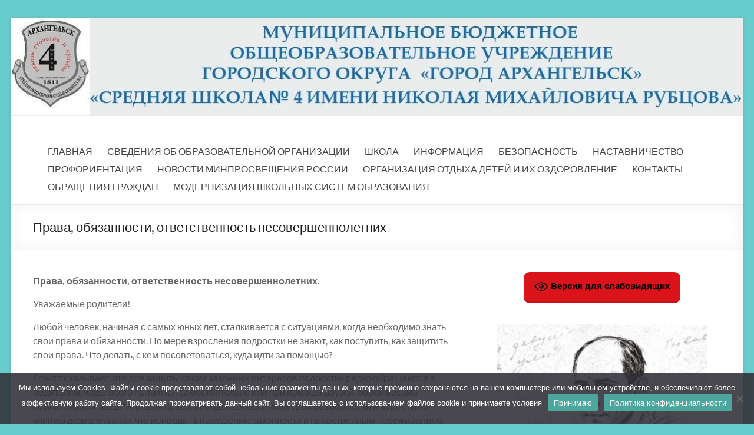

--- FILE ---
content_type: text/html; charset=UTF-8
request_url: http://arhschool4.ru/%D0%BF%D1%80%D0%B0%D0%B2%D0%B0-%D0%BE%D0%B1%D1%8F%D0%B7%D0%B0%D0%BD%D0%BD%D0%BE%D1%81%D1%82%D0%B8-%D0%BE%D1%82%D0%B2%D0%B5%D1%82%D1%81%D1%82%D0%B2%D0%B5%D0%BD%D0%BD%D0%BE%D1%81%D1%82%D1%8C-%D0%BD/
body_size: 25728
content:



<!DOCTYPE html>
<!--[if IE 7]>
<html class="ie ie7" lang="ru-RU">
<![endif]-->
<!--[if IE 8]>
<html class="ie ie8" lang="ru-RU">
<![endif]-->
<!--[if !(IE 7) & !(IE 8)]><!-->
<html lang="ru-RU">
<!--<![endif]-->
<head>
	<meta charset="UTF-8" />
	<meta name="viewport" content="width=device-width, initial-scale=1">
	<link rel="profile" href="http://gmpg.org/xfn/11" />
	<title>Права, обязанности, ответственность несовершеннолетних &#8212; МБОУ СШ 4</title>
<meta name='robots' content='max-image-preview:large' />
<link rel="alternate" type="application/rss+xml" title="МБОУ СШ 4 &raquo; Лента" href="http://arhschool4.ru/feed/" />
<script type="text/javascript">
window._wpemojiSettings = {"baseUrl":"https:\/\/s.w.org\/images\/core\/emoji\/14.0.0\/72x72\/","ext":".png","svgUrl":"https:\/\/s.w.org\/images\/core\/emoji\/14.0.0\/svg\/","svgExt":".svg","source":{"concatemoji":"http:\/\/arhschool4.ru\/wp-includes\/js\/wp-emoji-release.min.js?ver=6.2.8"}};
/*! This file is auto-generated */
!function(e,a,t){var n,r,o,i=a.createElement("canvas"),p=i.getContext&&i.getContext("2d");function s(e,t){p.clearRect(0,0,i.width,i.height),p.fillText(e,0,0);e=i.toDataURL();return p.clearRect(0,0,i.width,i.height),p.fillText(t,0,0),e===i.toDataURL()}function c(e){var t=a.createElement("script");t.src=e,t.defer=t.type="text/javascript",a.getElementsByTagName("head")[0].appendChild(t)}for(o=Array("flag","emoji"),t.supports={everything:!0,everythingExceptFlag:!0},r=0;r<o.length;r++)t.supports[o[r]]=function(e){if(p&&p.fillText)switch(p.textBaseline="top",p.font="600 32px Arial",e){case"flag":return s("\ud83c\udff3\ufe0f\u200d\u26a7\ufe0f","\ud83c\udff3\ufe0f\u200b\u26a7\ufe0f")?!1:!s("\ud83c\uddfa\ud83c\uddf3","\ud83c\uddfa\u200b\ud83c\uddf3")&&!s("\ud83c\udff4\udb40\udc67\udb40\udc62\udb40\udc65\udb40\udc6e\udb40\udc67\udb40\udc7f","\ud83c\udff4\u200b\udb40\udc67\u200b\udb40\udc62\u200b\udb40\udc65\u200b\udb40\udc6e\u200b\udb40\udc67\u200b\udb40\udc7f");case"emoji":return!s("\ud83e\udef1\ud83c\udffb\u200d\ud83e\udef2\ud83c\udfff","\ud83e\udef1\ud83c\udffb\u200b\ud83e\udef2\ud83c\udfff")}return!1}(o[r]),t.supports.everything=t.supports.everything&&t.supports[o[r]],"flag"!==o[r]&&(t.supports.everythingExceptFlag=t.supports.everythingExceptFlag&&t.supports[o[r]]);t.supports.everythingExceptFlag=t.supports.everythingExceptFlag&&!t.supports.flag,t.DOMReady=!1,t.readyCallback=function(){t.DOMReady=!0},t.supports.everything||(n=function(){t.readyCallback()},a.addEventListener?(a.addEventListener("DOMContentLoaded",n,!1),e.addEventListener("load",n,!1)):(e.attachEvent("onload",n),a.attachEvent("onreadystatechange",function(){"complete"===a.readyState&&t.readyCallback()})),(e=t.source||{}).concatemoji?c(e.concatemoji):e.wpemoji&&e.twemoji&&(c(e.twemoji),c(e.wpemoji)))}(window,document,window._wpemojiSettings);
</script>
<style type="text/css">
img.wp-smiley,
img.emoji {
	display: inline !important;
	border: none !important;
	box-shadow: none !important;
	height: 1em !important;
	width: 1em !important;
	margin: 0 0.07em !important;
	vertical-align: -0.1em !important;
	background: none !important;
	padding: 0 !important;
}
</style>
	<link rel='stylesheet' id='wp-block-library-css' href='http://arhschool4.ru/wp-includes/css/dist/block-library/style.min.css?ver=6.2.8' type='text/css' media='all' />
<style id='wp-block-library-theme-inline-css' type='text/css'>
.wp-block-audio figcaption{color:#555;font-size:13px;text-align:center}.is-dark-theme .wp-block-audio figcaption{color:hsla(0,0%,100%,.65)}.wp-block-audio{margin:0 0 1em}.wp-block-code{border:1px solid #ccc;border-radius:4px;font-family:Menlo,Consolas,monaco,monospace;padding:.8em 1em}.wp-block-embed figcaption{color:#555;font-size:13px;text-align:center}.is-dark-theme .wp-block-embed figcaption{color:hsla(0,0%,100%,.65)}.wp-block-embed{margin:0 0 1em}.blocks-gallery-caption{color:#555;font-size:13px;text-align:center}.is-dark-theme .blocks-gallery-caption{color:hsla(0,0%,100%,.65)}.wp-block-image figcaption{color:#555;font-size:13px;text-align:center}.is-dark-theme .wp-block-image figcaption{color:hsla(0,0%,100%,.65)}.wp-block-image{margin:0 0 1em}.wp-block-pullquote{border-bottom:4px solid;border-top:4px solid;color:currentColor;margin-bottom:1.75em}.wp-block-pullquote cite,.wp-block-pullquote footer,.wp-block-pullquote__citation{color:currentColor;font-size:.8125em;font-style:normal;text-transform:uppercase}.wp-block-quote{border-left:.25em solid;margin:0 0 1.75em;padding-left:1em}.wp-block-quote cite,.wp-block-quote footer{color:currentColor;font-size:.8125em;font-style:normal;position:relative}.wp-block-quote.has-text-align-right{border-left:none;border-right:.25em solid;padding-left:0;padding-right:1em}.wp-block-quote.has-text-align-center{border:none;padding-left:0}.wp-block-quote.is-large,.wp-block-quote.is-style-large,.wp-block-quote.is-style-plain{border:none}.wp-block-search .wp-block-search__label{font-weight:700}.wp-block-search__button{border:1px solid #ccc;padding:.375em .625em}:where(.wp-block-group.has-background){padding:1.25em 2.375em}.wp-block-separator.has-css-opacity{opacity:.4}.wp-block-separator{border:none;border-bottom:2px solid;margin-left:auto;margin-right:auto}.wp-block-separator.has-alpha-channel-opacity{opacity:1}.wp-block-separator:not(.is-style-wide):not(.is-style-dots){width:100px}.wp-block-separator.has-background:not(.is-style-dots){border-bottom:none;height:1px}.wp-block-separator.has-background:not(.is-style-wide):not(.is-style-dots){height:2px}.wp-block-table{margin:0 0 1em}.wp-block-table td,.wp-block-table th{word-break:normal}.wp-block-table figcaption{color:#555;font-size:13px;text-align:center}.is-dark-theme .wp-block-table figcaption{color:hsla(0,0%,100%,.65)}.wp-block-video figcaption{color:#555;font-size:13px;text-align:center}.is-dark-theme .wp-block-video figcaption{color:hsla(0,0%,100%,.65)}.wp-block-video{margin:0 0 1em}.wp-block-template-part.has-background{margin-bottom:0;margin-top:0;padding:1.25em 2.375em}
</style>
<link rel='stylesheet' id='classic-theme-styles-css' href='http://arhschool4.ru/wp-includes/css/classic-themes.min.css?ver=6.2.8' type='text/css' media='all' />
<style id='global-styles-inline-css' type='text/css'>
body{--wp--preset--color--black: #000000;--wp--preset--color--cyan-bluish-gray: #abb8c3;--wp--preset--color--white: #ffffff;--wp--preset--color--pale-pink: #f78da7;--wp--preset--color--vivid-red: #cf2e2e;--wp--preset--color--luminous-vivid-orange: #ff6900;--wp--preset--color--luminous-vivid-amber: #fcb900;--wp--preset--color--light-green-cyan: #7bdcb5;--wp--preset--color--vivid-green-cyan: #00d084;--wp--preset--color--pale-cyan-blue: #8ed1fc;--wp--preset--color--vivid-cyan-blue: #0693e3;--wp--preset--color--vivid-purple: #9b51e0;--wp--preset--gradient--vivid-cyan-blue-to-vivid-purple: linear-gradient(135deg,rgba(6,147,227,1) 0%,rgb(155,81,224) 100%);--wp--preset--gradient--light-green-cyan-to-vivid-green-cyan: linear-gradient(135deg,rgb(122,220,180) 0%,rgb(0,208,130) 100%);--wp--preset--gradient--luminous-vivid-amber-to-luminous-vivid-orange: linear-gradient(135deg,rgba(252,185,0,1) 0%,rgba(255,105,0,1) 100%);--wp--preset--gradient--luminous-vivid-orange-to-vivid-red: linear-gradient(135deg,rgba(255,105,0,1) 0%,rgb(207,46,46) 100%);--wp--preset--gradient--very-light-gray-to-cyan-bluish-gray: linear-gradient(135deg,rgb(238,238,238) 0%,rgb(169,184,195) 100%);--wp--preset--gradient--cool-to-warm-spectrum: linear-gradient(135deg,rgb(74,234,220) 0%,rgb(151,120,209) 20%,rgb(207,42,186) 40%,rgb(238,44,130) 60%,rgb(251,105,98) 80%,rgb(254,248,76) 100%);--wp--preset--gradient--blush-light-purple: linear-gradient(135deg,rgb(255,206,236) 0%,rgb(152,150,240) 100%);--wp--preset--gradient--blush-bordeaux: linear-gradient(135deg,rgb(254,205,165) 0%,rgb(254,45,45) 50%,rgb(107,0,62) 100%);--wp--preset--gradient--luminous-dusk: linear-gradient(135deg,rgb(255,203,112) 0%,rgb(199,81,192) 50%,rgb(65,88,208) 100%);--wp--preset--gradient--pale-ocean: linear-gradient(135deg,rgb(255,245,203) 0%,rgb(182,227,212) 50%,rgb(51,167,181) 100%);--wp--preset--gradient--electric-grass: linear-gradient(135deg,rgb(202,248,128) 0%,rgb(113,206,126) 100%);--wp--preset--gradient--midnight: linear-gradient(135deg,rgb(2,3,129) 0%,rgb(40,116,252) 100%);--wp--preset--duotone--dark-grayscale: url('#wp-duotone-dark-grayscale');--wp--preset--duotone--grayscale: url('#wp-duotone-grayscale');--wp--preset--duotone--purple-yellow: url('#wp-duotone-purple-yellow');--wp--preset--duotone--blue-red: url('#wp-duotone-blue-red');--wp--preset--duotone--midnight: url('#wp-duotone-midnight');--wp--preset--duotone--magenta-yellow: url('#wp-duotone-magenta-yellow');--wp--preset--duotone--purple-green: url('#wp-duotone-purple-green');--wp--preset--duotone--blue-orange: url('#wp-duotone-blue-orange');--wp--preset--font-size--small: 13px;--wp--preset--font-size--medium: 20px;--wp--preset--font-size--large: 36px;--wp--preset--font-size--x-large: 42px;--wp--preset--spacing--20: 0.44rem;--wp--preset--spacing--30: 0.67rem;--wp--preset--spacing--40: 1rem;--wp--preset--spacing--50: 1.5rem;--wp--preset--spacing--60: 2.25rem;--wp--preset--spacing--70: 3.38rem;--wp--preset--spacing--80: 5.06rem;--wp--preset--shadow--natural: 6px 6px 9px rgba(0, 0, 0, 0.2);--wp--preset--shadow--deep: 12px 12px 50px rgba(0, 0, 0, 0.4);--wp--preset--shadow--sharp: 6px 6px 0px rgba(0, 0, 0, 0.2);--wp--preset--shadow--outlined: 6px 6px 0px -3px rgba(255, 255, 255, 1), 6px 6px rgba(0, 0, 0, 1);--wp--preset--shadow--crisp: 6px 6px 0px rgba(0, 0, 0, 1);}:where(.is-layout-flex){gap: 0.5em;}body .is-layout-flow > .alignleft{float: left;margin-inline-start: 0;margin-inline-end: 2em;}body .is-layout-flow > .alignright{float: right;margin-inline-start: 2em;margin-inline-end: 0;}body .is-layout-flow > .aligncenter{margin-left: auto !important;margin-right: auto !important;}body .is-layout-constrained > .alignleft{float: left;margin-inline-start: 0;margin-inline-end: 2em;}body .is-layout-constrained > .alignright{float: right;margin-inline-start: 2em;margin-inline-end: 0;}body .is-layout-constrained > .aligncenter{margin-left: auto !important;margin-right: auto !important;}body .is-layout-constrained > :where(:not(.alignleft):not(.alignright):not(.alignfull)){max-width: var(--wp--style--global--content-size);margin-left: auto !important;margin-right: auto !important;}body .is-layout-constrained > .alignwide{max-width: var(--wp--style--global--wide-size);}body .is-layout-flex{display: flex;}body .is-layout-flex{flex-wrap: wrap;align-items: center;}body .is-layout-flex > *{margin: 0;}:where(.wp-block-columns.is-layout-flex){gap: 2em;}.has-black-color{color: var(--wp--preset--color--black) !important;}.has-cyan-bluish-gray-color{color: var(--wp--preset--color--cyan-bluish-gray) !important;}.has-white-color{color: var(--wp--preset--color--white) !important;}.has-pale-pink-color{color: var(--wp--preset--color--pale-pink) !important;}.has-vivid-red-color{color: var(--wp--preset--color--vivid-red) !important;}.has-luminous-vivid-orange-color{color: var(--wp--preset--color--luminous-vivid-orange) !important;}.has-luminous-vivid-amber-color{color: var(--wp--preset--color--luminous-vivid-amber) !important;}.has-light-green-cyan-color{color: var(--wp--preset--color--light-green-cyan) !important;}.has-vivid-green-cyan-color{color: var(--wp--preset--color--vivid-green-cyan) !important;}.has-pale-cyan-blue-color{color: var(--wp--preset--color--pale-cyan-blue) !important;}.has-vivid-cyan-blue-color{color: var(--wp--preset--color--vivid-cyan-blue) !important;}.has-vivid-purple-color{color: var(--wp--preset--color--vivid-purple) !important;}.has-black-background-color{background-color: var(--wp--preset--color--black) !important;}.has-cyan-bluish-gray-background-color{background-color: var(--wp--preset--color--cyan-bluish-gray) !important;}.has-white-background-color{background-color: var(--wp--preset--color--white) !important;}.has-pale-pink-background-color{background-color: var(--wp--preset--color--pale-pink) !important;}.has-vivid-red-background-color{background-color: var(--wp--preset--color--vivid-red) !important;}.has-luminous-vivid-orange-background-color{background-color: var(--wp--preset--color--luminous-vivid-orange) !important;}.has-luminous-vivid-amber-background-color{background-color: var(--wp--preset--color--luminous-vivid-amber) !important;}.has-light-green-cyan-background-color{background-color: var(--wp--preset--color--light-green-cyan) !important;}.has-vivid-green-cyan-background-color{background-color: var(--wp--preset--color--vivid-green-cyan) !important;}.has-pale-cyan-blue-background-color{background-color: var(--wp--preset--color--pale-cyan-blue) !important;}.has-vivid-cyan-blue-background-color{background-color: var(--wp--preset--color--vivid-cyan-blue) !important;}.has-vivid-purple-background-color{background-color: var(--wp--preset--color--vivid-purple) !important;}.has-black-border-color{border-color: var(--wp--preset--color--black) !important;}.has-cyan-bluish-gray-border-color{border-color: var(--wp--preset--color--cyan-bluish-gray) !important;}.has-white-border-color{border-color: var(--wp--preset--color--white) !important;}.has-pale-pink-border-color{border-color: var(--wp--preset--color--pale-pink) !important;}.has-vivid-red-border-color{border-color: var(--wp--preset--color--vivid-red) !important;}.has-luminous-vivid-orange-border-color{border-color: var(--wp--preset--color--luminous-vivid-orange) !important;}.has-luminous-vivid-amber-border-color{border-color: var(--wp--preset--color--luminous-vivid-amber) !important;}.has-light-green-cyan-border-color{border-color: var(--wp--preset--color--light-green-cyan) !important;}.has-vivid-green-cyan-border-color{border-color: var(--wp--preset--color--vivid-green-cyan) !important;}.has-pale-cyan-blue-border-color{border-color: var(--wp--preset--color--pale-cyan-blue) !important;}.has-vivid-cyan-blue-border-color{border-color: var(--wp--preset--color--vivid-cyan-blue) !important;}.has-vivid-purple-border-color{border-color: var(--wp--preset--color--vivid-purple) !important;}.has-vivid-cyan-blue-to-vivid-purple-gradient-background{background: var(--wp--preset--gradient--vivid-cyan-blue-to-vivid-purple) !important;}.has-light-green-cyan-to-vivid-green-cyan-gradient-background{background: var(--wp--preset--gradient--light-green-cyan-to-vivid-green-cyan) !important;}.has-luminous-vivid-amber-to-luminous-vivid-orange-gradient-background{background: var(--wp--preset--gradient--luminous-vivid-amber-to-luminous-vivid-orange) !important;}.has-luminous-vivid-orange-to-vivid-red-gradient-background{background: var(--wp--preset--gradient--luminous-vivid-orange-to-vivid-red) !important;}.has-very-light-gray-to-cyan-bluish-gray-gradient-background{background: var(--wp--preset--gradient--very-light-gray-to-cyan-bluish-gray) !important;}.has-cool-to-warm-spectrum-gradient-background{background: var(--wp--preset--gradient--cool-to-warm-spectrum) !important;}.has-blush-light-purple-gradient-background{background: var(--wp--preset--gradient--blush-light-purple) !important;}.has-blush-bordeaux-gradient-background{background: var(--wp--preset--gradient--blush-bordeaux) !important;}.has-luminous-dusk-gradient-background{background: var(--wp--preset--gradient--luminous-dusk) !important;}.has-pale-ocean-gradient-background{background: var(--wp--preset--gradient--pale-ocean) !important;}.has-electric-grass-gradient-background{background: var(--wp--preset--gradient--electric-grass) !important;}.has-midnight-gradient-background{background: var(--wp--preset--gradient--midnight) !important;}.has-small-font-size{font-size: var(--wp--preset--font-size--small) !important;}.has-medium-font-size{font-size: var(--wp--preset--font-size--medium) !important;}.has-large-font-size{font-size: var(--wp--preset--font-size--large) !important;}.has-x-large-font-size{font-size: var(--wp--preset--font-size--x-large) !important;}
.wp-block-navigation a:where(:not(.wp-element-button)){color: inherit;}
:where(.wp-block-columns.is-layout-flex){gap: 2em;}
.wp-block-pullquote{font-size: 1.5em;line-height: 1.6;}
</style>
<link rel='stylesheet' id='bbp-default-css' href='http://arhschool4.ru/wp-content/plugins/bbpress/templates/default/css/bbpress.min.css?ver=2.6.9' type='text/css' media='all' />
<link rel='stylesheet' id='contact-form-7-css' href='http://arhschool4.ru/wp-content/plugins/contact-form-7/includes/css/styles.css?ver=5.7.5.1' type='text/css' media='all' />
<link rel='stylesheet' id='cookie-notice-front-css' href='http://arhschool4.ru/wp-content/plugins/cookie-notice/css/front.min.css?ver=2.5.5' type='text/css' media='all' />
<link rel='stylesheet' id='vi-style-css' href='http://arhschool4.ru/wp-content/plugins/for-the-visually-impaired/css/styles.css?ver=6.2.8' type='text/css' media='all' />
<style id='vi-style-inline-css' type='text/css'>

		.vi-on-img-button{
  background: url(http://arhschool4.ru/wp-content/plugins/for-the-visually-impaired/img/icon_24.png) 100% 100% no-repeat;
  background-size: contain;
    display: inline-block;
    vertical-align: middle;
    height: 24px;
    width: 24px;
    text-decoration: none;
    outline: 0;
		}
#bt_widget-vi-on a {
	text-align: center;
	cursor: pointer;
	background: #db131a;
	box-shadow: 0 -3px 0 rgba(0, 0, 0, 0.1) inset;
	border: 0 none;
	border-radius: 6px;
	overflow: hidden;
    font-size: 15px;
    padding: 13px 18px 16px;
	text-decoration: none;
	display: inline-block;
	font-family: arial;
    font-weight: 700;
	line-height: 100%;
	text-shadow: 1px 1px 0 rgba(0, 0, 0, 0.12);
	margin-top: -3px;
    color: #000000;
    border-radius: 10px;
    vertical-align:middle;

}


#bt_widget-vi-on a:hover {
	-o-box-shadow: 0 -1px 0 rgba(0, 0, 0, 0.14) inset;
	-moz-box-shadow: 0 -1px 0 rgba(0, 0, 0, 0.14) inset;
	-webkit-box-shadow: 0 -1px 0 rgba(0, 0, 0, 0.14) inset;
	box-shadow: 0 -1px 0 rgba(0, 0, 0, 0.14) inset;
	text-decoration: underline;	
}

#bt_widget-vi-on .vi_widget_img {
    vertical-align:middle;
}
#bt_widget-vi-on  {
	    position: relative;
    top: 0;
    left: 0;
    color: #000000;
    font-size: 18px;
    letter-spacing: 0;
    text-align: center;
}
.vi-close{
	vertical-align: middle;
	text-align: center;
	display: flex;
	justify-content: center;
	align-items: center;
	font-size: 16px;
	text-decoration: none;
	font-weight: bold;
	vertical-align: middle;
	word-break: break-all;
    word-wrap: break-word;

}
.bt_widget-vi{
	vertical-align: middle;
	text-align: center;
	
}
		
		
</style>
<link rel='stylesheet' id='bsp-css' href='http://arhschool4.ru/wp-content/plugins/bbp-style-pack/css/bspstyle.css?ver=1739296176' type='text/css' media='screen' />
<link rel='stylesheet' id='dashicons-css' href='http://arhschool4.ru/wp-includes/css/dashicons.min.css?ver=6.2.8' type='text/css' media='all' />
<link rel='stylesheet' id='spacious_style-css' href='http://arhschool4.ru/wp-content/themes/spacious/style.css?ver=6.2.8' type='text/css' media='all' />
<style id='spacious_style-inline-css' type='text/css'>
.previous a:hover, .next a:hover, a, #site-title a:hover, .main-navigation ul li.current_page_item a, .main-navigation ul li:hover > a, .main-navigation ul li ul li a:hover, .main-navigation ul li ul li:hover > a, .main-navigation ul li.current-menu-item ul li a:hover, .main-navigation ul li:hover > .sub-toggle, .main-navigation a:hover, .main-navigation ul li.current-menu-item a, .main-navigation ul li.current_page_ancestor a, .main-navigation ul li.current-menu-ancestor a, .main-navigation ul li.current_page_item a, .main-navigation ul li:hover > a, .small-menu a:hover, .small-menu ul li.current-menu-item a, .small-menu ul li.current_page_ancestor a, .small-menu ul li.current-menu-ancestor a, .small-menu ul li.current_page_item a, .small-menu ul li:hover > a, .breadcrumb a:hover, .tg-one-half .widget-title a:hover, .tg-one-third .widget-title a:hover, .tg-one-fourth .widget-title a:hover, .pagination a span:hover, #content .comments-area a.comment-permalink:hover, .comments-area .comment-author-link a:hover, .comment .comment-reply-link:hover, .nav-previous a:hover, .nav-next a:hover, #wp-calendar #today, .footer-widgets-area a:hover, .footer-socket-wrapper .copyright a:hover, .read-more, .more-link, .post .entry-title a:hover, .page .entry-title a:hover, .post .entry-meta a:hover, .type-page .entry-meta a:hover, .single #content .tags a:hover, .widget_testimonial .testimonial-icon:before, .header-action .search-wrapper:hover .fa{color:#4336d1;}.spacious-button, input[type="reset"], input[type="button"], input[type="submit"], button, #featured-slider .slider-read-more-button, #controllers a:hover, #controllers a.active, .pagination span ,.site-header .menu-toggle:hover, .call-to-action-button, .comments-area .comment-author-link span, a#back-top:before, .post .entry-meta .read-more-link, a#scroll-up, .search-form span, .main-navigation .tg-header-button-wrap.button-one a{background-color:#4336d1;}.main-small-navigation li:hover, .main-small-navigation ul > .current_page_item, .main-small-navigation ul > .current-menu-item, .spacious-woocommerce-cart-views .cart-value{background:#4336d1;}.main-navigation ul li ul, .widget_testimonial .testimonial-post{border-top-color:#4336d1;}blockquote, .call-to-action-content-wrapper{border-left-color:#4336d1;}.site-header .menu-toggle:hover.entry-meta a.read-more:hover,#featured-slider .slider-read-more-button:hover,.call-to-action-button:hover,.entry-meta .read-more-link:hover,.spacious-button:hover, input[type="reset"]:hover, input[type="button"]:hover, input[type="submit"]:hover, button:hover{background:#11049f;}.pagination a span:hover, .main-navigation .tg-header-button-wrap.button-one a{border-color:#4336d1;}.widget-title span{border-bottom-color:#4336d1;}.widget_service_block a.more-link:hover, .widget_featured_single_post a.read-more:hover,#secondary a:hover,logged-in-as:hover  a,.single-page p a:hover{color:#11049f;}.main-navigation .tg-header-button-wrap.button-one a:hover{background-color:#11049f;}
</style>
<link rel='stylesheet' id='spacious-genericons-css' href='http://arhschool4.ru/wp-content/themes/spacious/genericons/genericons.css?ver=3.3.1' type='text/css' media='all' />
<link rel='stylesheet' id='spacious-font-awesome-css' href='http://arhschool4.ru/wp-content/themes/spacious/font-awesome/css/font-awesome.min.css?ver=4.7.0' type='text/css' media='all' />
<link rel='stylesheet' id='tablepress-default-css' href='http://arhschool4.ru/wp-content/tablepress-combined.min.css?ver=40' type='text/css' media='all' />
<script type='text/javascript' id='cookie-notice-front-js-before'>
var cnArgs = {"ajaxUrl":"http:\/\/arhschool4.ru\/wp-admin\/admin-ajax.php","nonce":"8364396dc6","hideEffect":"fade","position":"bottom","onScroll":false,"onScrollOffset":100,"onClick":false,"cookieName":"cookie_notice_accepted","cookieTime":2592000,"cookieTimeRejected":2592000,"globalCookie":false,"redirection":false,"cache":false,"revokeCookies":false,"revokeCookiesOpt":"automatic"};
</script>
<script type='text/javascript' src='http://arhschool4.ru/wp-content/plugins/cookie-notice/js/front.min.js?ver=2.5.5' id='cookie-notice-front-js'></script>
<script type='text/javascript' src='http://arhschool4.ru/wp-includes/js/jquery/jquery.min.js?ver=3.6.4' id='jquery-core-js'></script>
<script type='text/javascript' src='http://arhschool4.ru/wp-includes/js/jquery/jquery-migrate.min.js?ver=3.4.0' id='jquery-migrate-js'></script>
<script type='text/javascript' src='http://arhschool4.ru/wp-content/plugins/for-the-visually-impaired/js/js.cookie.js?ver=2.1.0' id='vi_cookie-js'></script>
<script type='text/javascript' id='add_vi_script-js-extra'>
/* <![CDATA[ */
var js_vi_script = {"txt_size":"18","sxema":"1","image":"1","font":"1","kerning":"0","line":"0","allbackgrnd":"1","reload_page":"0","auto_p_on":"0","scrool_panel":"","btxt":"\u0412\u0435\u0440\u0441\u0438\u044f \u0434\u043b\u044f \u0441\u043b\u0430\u0431\u043e\u0432\u0438\u0434\u044f\u0449\u0438\u0445","btxt2":"\u0412\u0435\u0440\u043d\u0443\u0442\u044c\u0441\u044f \u0432 \u043e\u0431\u044b\u0447\u043d\u044b\u0439 \u0440\u0435\u0436\u0438\u043c","btxtcolor":"#000000","bcolor":"#db131a","img_close2":"<img src=\"http:\/\/arhschool4.ru\/wp-content\/plugins\/for-the-visually-impaired\/img\/icon_41x.png\" class=\"vi_widget_img\">","razmer_images":"0","fs_title1":"\u041c\u0430\u043b\u0435\u043d\u044c\u043a\u0438\u0439 \u0440\u0430\u0437\u043c\u0435\u0440 \u0448\u0440\u0438\u0444\u0442\u0430","fs_title2":"\u0423\u043c\u0435\u043d\u044c\u0448\u0435\u043d\u043d\u044b\u0439 \u0440\u0430\u0437\u043c\u0435\u0440 \u0448\u0440\u0438\u0444\u0442\u0430","fs_title3":"\u041d\u043e\u0440\u043c\u0430\u043b\u044c\u043d\u044b\u0439 \u0440\u0430\u0437\u043c\u0435\u0440 \u0448\u0440\u0438\u0444\u0442\u0430","fs_title4":"\u0423\u0432\u0435\u043b\u0438\u0447\u0435\u043d\u043d\u044b\u0439 \u0440\u0430\u0437\u043c\u0435\u0440 \u0448\u0440\u0438\u0444\u0442\u0430","fs_title5":"\u0411\u043e\u043b\u044c\u0448\u043e\u0439 \u0440\u0430\u0437\u043c\u0435\u0440 \u0448\u0440\u0438\u0444\u0442\u0430","sxem_title":"\u0426","sxem_title1":"\u0426\u0432\u0435\u0442\u043e\u0432\u0430\u044f \u0441\u0445\u0435\u043c\u0430: \u0427\u0435\u0440\u043d\u044b\u043c \u043f\u043e \u0431\u0435\u043b\u043e\u043c\u0443","sxem_title2":"\u0426\u0432\u0435\u0442\u043e\u0432\u0430\u044f \u0441\u0445\u0435\u043c\u0430: \u0411\u0435\u043b\u044b\u043c \u043f\u043e \u0447\u0435\u0440\u043d\u043e\u043c\u0443","sxem_title3":"\u0426\u0432\u0435\u0442\u043e\u0432\u0430\u044f \u0441\u0445\u0435\u043c\u0430: \u0422\u0435\u043c\u043d\u043e-\u0441\u0438\u043d\u0438\u043c \u043f\u043e \u0433\u043e\u043b\u0443\u0431\u043e\u043c\u0443","sxem_title4":"\u0426\u0432\u0435\u0442\u043e\u0432\u0430\u044f \u0441\u0445\u0435\u043c\u0430: \u041a\u043e\u0440\u0438\u0447\u043d\u0435\u0432\u044b\u043c \u043f\u043e \u0431\u0435\u0436\u0435\u0432\u043e\u043c\u0443","sxem_title5":"\u0426\u0432\u0435\u0442\u043e\u0432\u0430\u044f \u0441\u0445\u0435\u043c\u0430: \u0417\u0435\u043b\u0435\u043d\u044b\u043c \u043f\u043e \u0442\u0435\u043c\u043d\u043e-\u043a\u043e\u0440\u0438\u0447\u043d\u0435\u0432\u043e\u043c\u0443","img_title_on":"\u0412\u043a\u043b\u044e\u0447\u0438\u0442\u044c \u0438\u0437\u043e\u0431\u0440\u0430\u0436\u0435\u043d\u0438\u044f","img_title_gs":"\u0427\u0435\u0440\u043d\u043e-\u0431\u0435\u043b\u044b\u0435 \u0438\u0437\u043e\u0431\u0440\u0430\u0436\u0435\u043d\u0438\u044f","img_title_off":"\u041e\u0442\u043a\u043b\u044e\u0447\u0438\u0442\u044c \u0438\u0437\u043e\u0431\u0440\u0430\u0436\u0435\u043d\u0438\u044f","setting_title":"\u041d\u0430\u0441\u0442\u0440\u043e\u0439\u043a\u0438","close_title":"\u0412\u0435\u0440\u043d\u0443\u0442\u044c\u0441\u044f \u0432 \u043e\u0431\u044b\u0447\u043d\u044b\u0439 \u0440\u0435\u0436\u0438\u043c","settings_title":"\u041d\u0430\u0441\u0442\u0440\u043e\u0439\u043a\u0438 \u0448\u0440\u0438\u0444\u0442\u0430","setfont_title":"\u0412\u044b\u0431\u0435\u0440\u0438\u0442\u0435 \u0448\u0440\u0438\u0444\u0442","setsplet":"\u0418\u043d\u0442\u0435\u0440\u0432\u0430\u043b \u043c\u0435\u0436\u0434\u0443 \u0431\u0443\u043a\u0432\u0430\u043c\u0438","setspline":"\u0418\u043d\u0442\u0435\u0440\u0432\u0430\u043b \u043c\u0435\u0436\u0434\u0443 \u0441\u0442\u0440\u043e\u043a\u0430\u043c\u0438","standart":"\u0421\u0442\u0430\u043d\u0434\u0430\u0440\u0442\u043d\u044b\u0439","average":"\u0421\u0440\u0435\u0434\u043d\u0438\u0439","big":"\u0411\u043e\u043b\u044c\u0448\u043e\u0439","sel_sxem":"\u0412\u044b\u0431\u043e\u0440 \u0446\u0432\u0435\u0442\u043e\u0432\u043e\u0439 \u0441\u0445\u0435\u043c\u044b","closepanel":"\u0417\u0430\u043a\u0440\u044b\u0442\u044c \u043f\u0430\u043d\u0435\u043b\u044c","defsetpanel":"\u0412\u0435\u0440\u043d\u0443\u0442\u044c \u0441\u0442\u0430\u043d\u0434\u0430\u0440\u0442\u043d\u044b\u0435 \u043d\u0430\u0441\u0442\u0440\u043e\u0439\u043a\u0438","noimgdescr":"\u043d\u0435\u0442 \u043e\u043f\u0438\u0441\u0430\u043d\u0438\u044f \u043a \u0438\u0437\u043e\u0431\u0440\u0430\u0436\u0435\u043d\u0438\u044e","picture":"\u0418\u0437\u043e\u0431\u0440\u0430\u0436\u0435\u043d\u0438\u0435"};
/* ]]> */
</script>
<script type='text/javascript' src='http://arhschool4.ru/wp-content/plugins/for-the-visually-impaired/js/js.for.the.visually.impaired.js?ver=0.53' id='add_vi_script-js'></script>
<script type='text/javascript' src='http://arhschool4.ru/wp-content/themes/spacious/js/spacious-custom.js?ver=6.2.8' id='spacious-custom-js'></script>
<!--[if lte IE 8]>
<script type='text/javascript' src='http://arhschool4.ru/wp-content/themes/spacious/js/html5shiv.min.js?ver=6.2.8' id='html5-js'></script>
<![endif]-->
<link rel="https://api.w.org/" href="http://arhschool4.ru/wp-json/" /><link rel="alternate" type="application/json" href="http://arhschool4.ru/wp-json/wp/v2/pages/1070" /><link rel="EditURI" type="application/rsd+xml" title="RSD" href="http://arhschool4.ru/xmlrpc.php?rsd" />
<link rel="wlwmanifest" type="application/wlwmanifest+xml" href="http://arhschool4.ru/wp-includes/wlwmanifest.xml" />
<meta name="generator" content="WordPress 6.2.8" />
<link rel="canonical" href="http://arhschool4.ru/%d0%bf%d1%80%d0%b0%d0%b2%d0%b0-%d0%be%d0%b1%d1%8f%d0%b7%d0%b0%d0%bd%d0%bd%d0%be%d1%81%d1%82%d0%b8-%d0%be%d1%82%d0%b2%d0%b5%d1%82%d1%81%d1%82%d0%b2%d0%b5%d0%bd%d0%bd%d0%be%d1%81%d1%82%d1%8c-%d0%bd/" />
<link rel='shortlink' href='http://arhschool4.ru/?p=1070' />
<link rel="alternate" type="application/json+oembed" href="http://arhschool4.ru/wp-json/oembed/1.0/embed?url=http%3A%2F%2Farhschool4.ru%2F%25d0%25bf%25d1%2580%25d0%25b0%25d0%25b2%25d0%25b0-%25d0%25be%25d0%25b1%25d1%258f%25d0%25b7%25d0%25b0%25d0%25bd%25d0%25bd%25d0%25be%25d1%2581%25d1%2582%25d0%25b8-%25d0%25be%25d1%2582%25d0%25b2%25d0%25b5%25d1%2582%25d1%2581%25d1%2582%25d0%25b2%25d0%25b5%25d0%25bd%25d0%25bd%25d0%25be%25d1%2581%25d1%2582%25d1%258c-%25d0%25bd%2F" />
<link rel="alternate" type="text/xml+oembed" href="http://arhschool4.ru/wp-json/oembed/1.0/embed?url=http%3A%2F%2Farhschool4.ru%2F%25d0%25bf%25d1%2580%25d0%25b0%25d0%25b2%25d0%25b0-%25d0%25be%25d0%25b1%25d1%258f%25d0%25b7%25d0%25b0%25d0%25bd%25d0%25bd%25d0%25be%25d1%2581%25d1%2582%25d0%25b8-%25d0%25be%25d1%2582%25d0%25b2%25d0%25b5%25d1%2582%25d1%2581%25d1%2582%25d0%25b2%25d0%25b5%25d0%25bd%25d0%25bd%25d0%25be%25d1%2581%25d1%2582%25d1%258c-%25d0%25bd%2F&#038;format=xml" />
	<style type="text/css">
			#site-title,
		#site-description {
			position: absolute;
			clip: rect(1px, 1px, 1px, 1px);
		}
		</style>
	<style type="text/css" id="custom-background-css">
body.custom-background { background-color: #68cccc; }
</style>
			<style type="text/css"> blockquote { border-left: 3px solid #4336d1; }
			.spacious-button, input[type="reset"], input[type="button"], input[type="submit"], button { background-color: #4336d1; }
			.previous a:hover, .next a:hover { 	color: #4336d1; }
			a { color: #4336d1; }
			#site-title a:hover { color: #4336d1; }
			.main-navigation ul li.current_page_item a, .main-navigation ul li:hover > a { color: #4336d1; }
			.main-navigation ul li ul { border-top: 1px solid #4336d1; }
			.main-navigation ul li ul li a:hover, .main-navigation ul li ul li:hover > a, .main-navigation ul li.current-menu-item ul li a:hover, .main-navigation ul li:hover > .sub-toggle { color: #4336d1; }
			.site-header .menu-toggle:hover.entry-meta a.read-more:hover,#featured-slider .slider-read-more-button:hover,.call-to-action-button:hover,.entry-meta .read-more-link:hover,.spacious-button:hover, input[type="reset"]:hover, input[type="button"]:hover, input[type="submit"]:hover, button:hover { background: #11049f; }
			.main-small-navigation li:hover { background: #4336d1; }
			.main-small-navigation ul > .current_page_item, .main-small-navigation ul > .current-menu-item { background: #4336d1; }
			.main-navigation a:hover, .main-navigation ul li.current-menu-item a, .main-navigation ul li.current_page_ancestor a, .main-navigation ul li.current-menu-ancestor a, .main-navigation ul li.current_page_item a, .main-navigation ul li:hover > a  { color: #4336d1; }
			.small-menu a:hover, .small-menu ul li.current-menu-item a, .small-menu ul li.current_page_ancestor a, .small-menu ul li.current-menu-ancestor a, .small-menu ul li.current_page_item a, .small-menu ul li:hover > a { color: #4336d1; }
			#featured-slider .slider-read-more-button { background-color: #4336d1; }
			#controllers a:hover, #controllers a.active { background-color: #4336d1; color: #4336d1; }
			.widget_service_block a.more-link:hover, .widget_featured_single_post a.read-more:hover,#secondary a:hover,logged-in-as:hover  a,.single-page p a:hover{ color: #11049f; }
			.breadcrumb a:hover { color: #4336d1; }
			.tg-one-half .widget-title a:hover, .tg-one-third .widget-title a:hover, .tg-one-fourth .widget-title a:hover { color: #4336d1; }
			.pagination span ,.site-header .menu-toggle:hover{ background-color: #4336d1; }
			.pagination a span:hover { color: #4336d1; border-color: #4336d1; }
			.widget_testimonial .testimonial-post { border-color: #4336d1 #EAEAEA #EAEAEA #EAEAEA; }
			.call-to-action-content-wrapper { border-color: #EAEAEA #EAEAEA #EAEAEA #4336d1; }
			.call-to-action-button { background-color: #4336d1; }
			#content .comments-area a.comment-permalink:hover { color: #4336d1; }
			.comments-area .comment-author-link a:hover { color: #4336d1; }
			.comments-area .comment-author-link span { background-color: #4336d1; }
			.comment .comment-reply-link:hover { color: #4336d1; }
			.nav-previous a:hover, .nav-next a:hover { color: #4336d1; }
			#wp-calendar #today { color: #4336d1; }
			.widget-title span { border-bottom: 2px solid #4336d1; }
			.footer-widgets-area a:hover { color: #4336d1 !important; }
			.footer-socket-wrapper .copyright a:hover { color: #4336d1; }
			a#back-top:before { background-color: #4336d1; }
			.read-more, .more-link { color: #4336d1; }
			.post .entry-title a:hover, .page .entry-title a:hover { color: #4336d1; }
			.post .entry-meta .read-more-link { background-color: #4336d1; }
			.post .entry-meta a:hover, .type-page .entry-meta a:hover { color: #4336d1; }
			.single #content .tags a:hover { color: #4336d1; }
			.widget_testimonial .testimonial-icon:before { color: #4336d1; }
			a#scroll-up { background-color: #4336d1; }
			.search-form span { background-color: #4336d1; }.header-action .search-wrapper:hover .fa{ color: #4336d1} .spacious-woocommerce-cart-views .cart-value { background:#4336d1}.main-navigation .tg-header-button-wrap.button-one a{background-color:#4336d1} .main-navigation .tg-header-button-wrap.button-one a{border-color:#4336d1}.main-navigation .tg-header-button-wrap.button-one a:hover{background-color:#11049f}.main-navigation .tg-header-button-wrap.button-one a:hover{border-color:#11049f}</style>
		</head>

<body class="page-template-default page page-id-1070 custom-background wp-embed-responsive cookies-not-set  narrow-1218">

<svg xmlns="http://www.w3.org/2000/svg" viewBox="0 0 0 0" width="0" height="0" focusable="false" role="none" style="visibility: hidden; position: absolute; left: -9999px; overflow: hidden;" ><defs><filter id="wp-duotone-dark-grayscale"><feColorMatrix color-interpolation-filters="sRGB" type="matrix" values=" .299 .587 .114 0 0 .299 .587 .114 0 0 .299 .587 .114 0 0 .299 .587 .114 0 0 " /><feComponentTransfer color-interpolation-filters="sRGB" ><feFuncR type="table" tableValues="0 0.49803921568627" /><feFuncG type="table" tableValues="0 0.49803921568627" /><feFuncB type="table" tableValues="0 0.49803921568627" /><feFuncA type="table" tableValues="1 1" /></feComponentTransfer><feComposite in2="SourceGraphic" operator="in" /></filter></defs></svg><svg xmlns="http://www.w3.org/2000/svg" viewBox="0 0 0 0" width="0" height="0" focusable="false" role="none" style="visibility: hidden; position: absolute; left: -9999px; overflow: hidden;" ><defs><filter id="wp-duotone-grayscale"><feColorMatrix color-interpolation-filters="sRGB" type="matrix" values=" .299 .587 .114 0 0 .299 .587 .114 0 0 .299 .587 .114 0 0 .299 .587 .114 0 0 " /><feComponentTransfer color-interpolation-filters="sRGB" ><feFuncR type="table" tableValues="0 1" /><feFuncG type="table" tableValues="0 1" /><feFuncB type="table" tableValues="0 1" /><feFuncA type="table" tableValues="1 1" /></feComponentTransfer><feComposite in2="SourceGraphic" operator="in" /></filter></defs></svg><svg xmlns="http://www.w3.org/2000/svg" viewBox="0 0 0 0" width="0" height="0" focusable="false" role="none" style="visibility: hidden; position: absolute; left: -9999px; overflow: hidden;" ><defs><filter id="wp-duotone-purple-yellow"><feColorMatrix color-interpolation-filters="sRGB" type="matrix" values=" .299 .587 .114 0 0 .299 .587 .114 0 0 .299 .587 .114 0 0 .299 .587 .114 0 0 " /><feComponentTransfer color-interpolation-filters="sRGB" ><feFuncR type="table" tableValues="0.54901960784314 0.98823529411765" /><feFuncG type="table" tableValues="0 1" /><feFuncB type="table" tableValues="0.71764705882353 0.25490196078431" /><feFuncA type="table" tableValues="1 1" /></feComponentTransfer><feComposite in2="SourceGraphic" operator="in" /></filter></defs></svg><svg xmlns="http://www.w3.org/2000/svg" viewBox="0 0 0 0" width="0" height="0" focusable="false" role="none" style="visibility: hidden; position: absolute; left: -9999px; overflow: hidden;" ><defs><filter id="wp-duotone-blue-red"><feColorMatrix color-interpolation-filters="sRGB" type="matrix" values=" .299 .587 .114 0 0 .299 .587 .114 0 0 .299 .587 .114 0 0 .299 .587 .114 0 0 " /><feComponentTransfer color-interpolation-filters="sRGB" ><feFuncR type="table" tableValues="0 1" /><feFuncG type="table" tableValues="0 0.27843137254902" /><feFuncB type="table" tableValues="0.5921568627451 0.27843137254902" /><feFuncA type="table" tableValues="1 1" /></feComponentTransfer><feComposite in2="SourceGraphic" operator="in" /></filter></defs></svg><svg xmlns="http://www.w3.org/2000/svg" viewBox="0 0 0 0" width="0" height="0" focusable="false" role="none" style="visibility: hidden; position: absolute; left: -9999px; overflow: hidden;" ><defs><filter id="wp-duotone-midnight"><feColorMatrix color-interpolation-filters="sRGB" type="matrix" values=" .299 .587 .114 0 0 .299 .587 .114 0 0 .299 .587 .114 0 0 .299 .587 .114 0 0 " /><feComponentTransfer color-interpolation-filters="sRGB" ><feFuncR type="table" tableValues="0 0" /><feFuncG type="table" tableValues="0 0.64705882352941" /><feFuncB type="table" tableValues="0 1" /><feFuncA type="table" tableValues="1 1" /></feComponentTransfer><feComposite in2="SourceGraphic" operator="in" /></filter></defs></svg><svg xmlns="http://www.w3.org/2000/svg" viewBox="0 0 0 0" width="0" height="0" focusable="false" role="none" style="visibility: hidden; position: absolute; left: -9999px; overflow: hidden;" ><defs><filter id="wp-duotone-magenta-yellow"><feColorMatrix color-interpolation-filters="sRGB" type="matrix" values=" .299 .587 .114 0 0 .299 .587 .114 0 0 .299 .587 .114 0 0 .299 .587 .114 0 0 " /><feComponentTransfer color-interpolation-filters="sRGB" ><feFuncR type="table" tableValues="0.78039215686275 1" /><feFuncG type="table" tableValues="0 0.94901960784314" /><feFuncB type="table" tableValues="0.35294117647059 0.47058823529412" /><feFuncA type="table" tableValues="1 1" /></feComponentTransfer><feComposite in2="SourceGraphic" operator="in" /></filter></defs></svg><svg xmlns="http://www.w3.org/2000/svg" viewBox="0 0 0 0" width="0" height="0" focusable="false" role="none" style="visibility: hidden; position: absolute; left: -9999px; overflow: hidden;" ><defs><filter id="wp-duotone-purple-green"><feColorMatrix color-interpolation-filters="sRGB" type="matrix" values=" .299 .587 .114 0 0 .299 .587 .114 0 0 .299 .587 .114 0 0 .299 .587 .114 0 0 " /><feComponentTransfer color-interpolation-filters="sRGB" ><feFuncR type="table" tableValues="0.65098039215686 0.40392156862745" /><feFuncG type="table" tableValues="0 1" /><feFuncB type="table" tableValues="0.44705882352941 0.4" /><feFuncA type="table" tableValues="1 1" /></feComponentTransfer><feComposite in2="SourceGraphic" operator="in" /></filter></defs></svg><svg xmlns="http://www.w3.org/2000/svg" viewBox="0 0 0 0" width="0" height="0" focusable="false" role="none" style="visibility: hidden; position: absolute; left: -9999px; overflow: hidden;" ><defs><filter id="wp-duotone-blue-orange"><feColorMatrix color-interpolation-filters="sRGB" type="matrix" values=" .299 .587 .114 0 0 .299 .587 .114 0 0 .299 .587 .114 0 0 .299 .587 .114 0 0 " /><feComponentTransfer color-interpolation-filters="sRGB" ><feFuncR type="table" tableValues="0.098039215686275 1" /><feFuncG type="table" tableValues="0 0.66274509803922" /><feFuncB type="table" tableValues="0.84705882352941 0.41960784313725" /><feFuncA type="table" tableValues="1 1" /></feComponentTransfer><feComposite in2="SourceGraphic" operator="in" /></filter></defs></svg>
<div id="page" class="hfeed site">
	<a class="skip-link screen-reader-text" href="#main">Перейти к содержимому</a>

	
	
	<header id="masthead" class="site-header clearfix spacious-header-display-one">

		
		<div id="wp-custom-header" class="wp-custom-header"><img src="http://arhschool4.ru/wp-content/uploads/2022/04/cropped-Безымянный1.jpg" class="header-image" width="1248" height="167" alt="МБОУ СШ 4"></div>
		<div id="header-text-nav-container" class="">

			<div class="inner-wrap" id="spacious-header-display-one">

				<div id="header-text-nav-wrap" class="clearfix">
					<div id="header-left-section">
						
						<div id="header-text" class="">
															<h3 id="site-title">
									<a href="http://arhschool4.ru/"
									   title="МБОУ СШ 4"
									   rel="home">МБОУ СШ 4</a>
								</h3>
														<p id="site-description">Архангельск</p>
							<!-- #site-description -->
						</div><!-- #header-text -->

					</div><!-- #header-left-section -->
					<div id="header-right-section">
						
													<div class="header-action">
															</div>
						
						
		<nav id="site-navigation" class="main-navigation clearfix   " role="navigation">
			<p class="menu-toggle">
				<span class="screen-reader-text">Меню</span>
			</p>
			<div class="menu-primary-container"><ul id="menu-%d0%bc%d0%b5%d0%bd%d1%8e-1" class="menu"><li id="menu-item-11" class="menu-item menu-item-type-custom menu-item-object-custom menu-item-home menu-item-11"><a href="http://arhschool4.ru/">ГЛАВНАЯ</a></li>
<li id="menu-item-22" class="menu-item menu-item-type-custom menu-item-object-custom menu-item-has-children menu-item-22"><a>СВЕДЕНИЯ ОБ ОБРАЗОВАТЕЛЬНОЙ ОРГАНИЗАЦИИ</a>
<ul class="sub-menu">
	<li id="menu-item-3856" class="menu-item menu-item-type-post_type menu-item-object-page menu-item-3856"><a href="http://arhschool4.ru/%d0%b2%d0%b8%d0%b7%d0%b8%d1%82%d0%ba%d0%b0-%d1%88%d0%ba%d0%be%d0%bb%d1%8b/">Основные сведения</a></li>
	<li id="menu-item-587159" class="menu-item menu-item-type-post_type menu-item-object-page menu-item-587159"><a href="http://arhschool4.ru/%d0%b4%d0%be%d0%bf%d0%be%d0%bb%d0%bd%d0%b8%d1%82%d0%b5%d0%bb%d1%8c%d0%bd%d1%8b%d0%b5-%d1%81%d0%b2%d0%b5%d0%b4%d0%b5%d0%bd%d0%b8%d1%8f/">Дополнительные сведения</a></li>
	<li id="menu-item-2226" class="menu-item menu-item-type-post_type menu-item-object-page menu-item-2226"><a href="http://arhschool4.ru/%d1%81%d1%82%d1%80%d1%83%d0%ba%d1%82%d1%83%d1%80%d0%b0-%d0%b8-%d0%be%d1%80%d0%b3%d0%b0%d0%bd%d1%8b-%d1%83%d0%bf%d1%80%d0%b0%d0%b2%d0%bb%d0%b5%d0%bd%d0%b8%d1%8f-%d0%be%d0%b1%d1%80%d0%b0%d0%b7%d0%be/">Структура и органы управления образовательной организацией</a></li>
	<li id="menu-item-531" class="menu-item menu-item-type-custom menu-item-object-custom menu-item-531"><a href="http://www.arhschool4.ru/документы/">Документы</a></li>
	<li id="menu-item-677" class="menu-item menu-item-type-custom menu-item-object-custom menu-item-677"><a href="http://www.arhschool4.ru/?p=668">Образование</a></li>
	<li id="menu-item-1033" class="menu-item menu-item-type-post_type menu-item-object-page menu-item-1033"><a href="http://arhschool4.ru/%d1%84%d0%b5%d0%b4%d0%b5%d1%80%d0%b0%d0%bb%d1%8c%d0%bd%d1%8b%d0%b9-%d0%b3%d0%be%d1%81%d1%83%d0%b4%d0%b0%d1%80%d1%81%d1%82%d0%b2%d0%b5%d0%bd%d0%bd%d1%8b%d0%b9-%d0%be%d0%b1%d1%80%d0%b0%d0%b7%d0%be%d0%b2/">Образовательные стандарты</a></li>
	<li id="menu-item-915" class="menu-item menu-item-type-post_type menu-item-object-page menu-item-915"><a href="http://arhschool4.ru/%d0%ba%d0%be%d0%bb%d0%bb%d0%b5%d0%ba%d1%82%d0%b8%d0%b2/">Руководство. Педагогический (научно-педагогический) состав</a></li>
	<li id="menu-item-29" class="menu-item menu-item-type-custom menu-item-object-custom menu-item-29"><a href="http://www.arhschool4.ru/?p=572">Материально-техническое обеспечение и оснащенность образовательного процесса</a></li>
	<li id="menu-item-3865" class="menu-item menu-item-type-post_type menu-item-object-page menu-item-3865"><a href="http://arhschool4.ru/%d1%81%d1%82%d0%b8%d0%bf%d0%b5%d0%bd%d0%b4%d0%b8%d0%b8-%d0%b8-%d0%b8%d0%bd%d1%8b%d0%b5-%d0%b2%d0%b8%d0%b4%d1%8b-%d0%bc%d0%b0%d1%82%d0%b5%d1%80%d0%b8%d0%b0%d0%bb%d1%8c%d0%bd%d0%be%d0%b9-%d0%bf%d0%be/">Стипендии и иные виды материальной поддержки</a></li>
	<li id="menu-item-229" class="menu-item menu-item-type-custom menu-item-object-custom menu-item-229"><a href="http://www.arhschool4.ru/?p=227">Платные образовательные услуги</a></li>
	<li id="menu-item-1936" class="menu-item menu-item-type-post_type menu-item-object-page menu-item-1936"><a href="http://arhschool4.ru/%d1%84%d0%b8%d0%bd%d0%b0%d0%bd%d1%81%d0%be%d0%b2%d0%be-%d1%85%d0%be%d0%b7%d1%8f%d0%b9%d1%81%d1%82%d0%b2%d0%b5%d0%bd%d0%bd%d0%b0%d1%8f-%d0%b4%d0%b5%d1%8f%d1%82%d0%b5%d0%bb%d1%8c%d0%bd%d0%be%d1%81%d1%82/">Финансово-хозяйственная деятельность</a></li>
	<li id="menu-item-2095" class="menu-item menu-item-type-post_type menu-item-object-page menu-item-2095"><a href="http://arhschool4.ru/%d0%b2%d0%b0%d0%ba%d0%b0%d0%bd%d1%82%d0%bd%d1%8b%d0%b5-%d0%bc%d0%b5%d1%81%d1%82%d0%b0-%d0%b4%d0%bb%d1%8f-%d0%bf%d1%80%d0%b8%d0%b5%d0%bc%d0%b0-%d0%bf%d0%b5%d1%80%d0%b5%d0%b2%d0%be%d0%b4%d0%b0/">Вакантные места для приема (перевода)</a></li>
	<li id="menu-item-588211" class="menu-item menu-item-type-post_type menu-item-object-page menu-item-588211"><a href="http://arhschool4.ru/%d0%b4%d0%be%d1%81%d1%82%d1%83%d0%bf%d0%bd%d0%b0%d1%8f-%d1%81%d1%80%d0%b5%d0%b4%d0%b0/">Доступная среда</a></li>
	<li id="menu-item-588212" class="menu-item menu-item-type-post_type menu-item-object-page menu-item-588212"><a href="http://arhschool4.ru/%d0%bc%d0%b5%d0%b6%d0%b4%d1%83%d0%bd%d0%b0%d1%80%d0%be%d0%b4%d0%bd%d0%be%d0%b5-%d1%81%d0%be%d1%82%d1%80%d1%83%d0%b4%d0%bd%d0%b8%d1%87%d0%b5%d1%81%d1%82%d0%b2%d0%be/">Международное сотрудничество</a></li>
	<li id="menu-item-591679" class="menu-item menu-item-type-post_type menu-item-object-page menu-item-591679"><a href="http://arhschool4.ru/%d0%be%d1%80%d0%b3%d0%b0%d0%bd%d0%b8%d0%b7%d0%b0%d1%86%d0%b8%d1%8f-%d0%bf%d0%b8%d1%82%d0%b0%d0%bd%d0%b8%d1%8f-%d0%b2-%d0%be%d0%b1%d1%80%d0%b0%d0%b7%d0%be%d0%b2%d0%b0%d1%82%d0%b5%d0%bb%d1%8c%d0%bd/">Организация питания в образовательной организации</a></li>
</ul>
</li>
<li id="menu-item-23" class="menu-item menu-item-type-custom menu-item-object-custom menu-item-has-children menu-item-23"><a href="http://www.arhschool4.ru/?p=69">ШКОЛА</a>
<ul class="sub-menu">
	<li id="menu-item-27" class="menu-item menu-item-type-custom menu-item-object-custom menu-item-27"><a href="http://www.arhschool4.ru/история-школы/">История школы</a></li>
	<li id="menu-item-28" class="menu-item menu-item-type-custom menu-item-object-custom menu-item-has-children menu-item-28"><a>Традиции школы</a>
	<ul class="sub-menu">
		<li id="menu-item-347" class="menu-item menu-item-type-custom menu-item-object-custom menu-item-347"><a href="http://www.arhschool4.ru/?p=345">День знаний</a></li>
		<li id="menu-item-350" class="menu-item menu-item-type-custom menu-item-object-custom menu-item-350"><a href="http://www.arhschool4.ru/?p=348">День ветерана</a></li>
		<li id="menu-item-353" class="menu-item menu-item-type-custom menu-item-object-custom menu-item-353"><a href="http://www.arhschool4.ru/?p=351">Декада гражданственности</a></li>
		<li id="menu-item-357" class="menu-item menu-item-type-custom menu-item-object-custom menu-item-357"><a href="http://www.arhschool4.ru/?p=354">Вахта Памяти</a></li>
	</ul>
</li>
	<li id="menu-item-5150" class="menu-item menu-item-type-post_type menu-item-object-page menu-item-5150"><a href="http://arhschool4.ru/%d0%bd%d0%b0%d0%b3%d1%80%d0%b0%d0%b6%d0%b4%d0%b5%d0%bd%d0%b8%d1%8f-%d0%bf%d0%b5%d0%b4%d0%b0%d0%b3%d0%be%d0%b3%d0%b2/">Награждения педагогов</a></li>
	<li id="menu-item-2804" class="menu-item menu-item-type-post_type menu-item-object-page menu-item-2804"><a href="http://arhschool4.ru/%d0%b4%d0%be%d1%81%d1%82%d0%b8%d0%b6%d0%b5%d0%bd%d0%b8%d1%8f-%d1%88%d0%ba%d0%be%d0%bb%d1%8b/">Достижения школы</a></li>
	<li id="menu-item-4241" class="menu-item menu-item-type-post_type menu-item-object-page menu-item-has-children menu-item-4241"><a href="http://arhschool4.ru/%d0%b2%d1%8b%d0%bf%d1%83%d1%81%d0%ba%d0%bd%d0%b8%d0%ba%d0%b0%d0%bc/">Выпускникам</a>
	<ul class="sub-menu">
		<li id="menu-item-4242" class="menu-item menu-item-type-post_type menu-item-object-page menu-item-4242"><a href="http://arhschool4.ru/%d0%b2%d0%be%d1%81%d0%bf%d0%be%d0%bc%d0%b8%d0%bd%d0%b0%d0%bd%d0%b8%d1%8f-%d0%be-%d1%88%d0%ba%d0%be%d0%bb%d0%b5/">Воспоминания о школе</a></li>
	</ul>
</li>
</ul>
</li>
<li id="menu-item-587391" class="menu-item menu-item-type-custom menu-item-object-custom menu-item-has-children menu-item-587391"><a>ИНФОРМАЦИЯ</a>
<ul class="sub-menu">
	<li id="menu-item-593051" class="menu-item menu-item-type-post_type menu-item-object-page menu-item-593051"><a href="http://arhschool4.ru/%d1%81%d0%bd%d0%b8%d0%b6%d0%b5%d0%bd%d0%b8%d0%b5-%d0%b4%d0%be%d0%ba%d1%83%d0%bc%d0%b5%d0%bd%d1%82%d0%b0%d1%80%d0%bd%d0%be%d0%b9-%d0%bd%d0%b0%d0%b3%d1%80%d1%83%d0%b7%d0%ba%d0%b8/">Снижение документарной нагрузки</a></li>
	<li id="menu-item-4407" class="menu-item menu-item-type-post_type menu-item-object-page menu-item-4407"><a href="http://arhschool4.ru/%d0%b2%d0%b0%d0%ba%d0%b0%d0%bd%d1%81%d0%b8%d0%b8/">Вакансии</a></li>
	<li id="menu-item-955" class="menu-item menu-item-type-post_type menu-item-object-page menu-item-955"><a href="http://arhschool4.ru/%d0%bf%d0%be%d1%80%d1%8f%d0%b4%d0%be%d0%ba-%d0%bf%d1%80%d0%b8%d0%b5%d0%bc%d0%b0-%d0%b3%d1%80%d0%b0%d0%b6%d0%b4%d0%b0%d0%bd-%d0%b2-%d0%be%d0%b1%d1%89%d0%b5%d0%be%d0%b1%d1%80%d0%b0%d0%b7%d0%be%d0%b2/">Прием в школу</a></li>
	<li id="menu-item-987" class="menu-item menu-item-type-post_type menu-item-object-page menu-item-987"><a href="http://arhschool4.ru/%d0%bf%d0%bb%d0%b0%d1%82%d0%bd%d1%8b%d0%b5-%d0%be%d0%b1%d1%80%d0%b0%d0%b7%d0%be%d0%b2%d0%b0%d1%82%d0%b5%d0%bb%d1%8c%d0%bd%d1%8b%d0%b5-%d1%83%d1%81%d0%bb%d1%83%d0%b3%d0%b8/">Платные образовательные услуги</a></li>
	<li id="menu-item-5161" class="menu-item menu-item-type-post_type menu-item-object-page menu-item-5161"><a href="http://arhschool4.ru/%d1%83%d1%81%d0%bb%d1%83%d0%b3%d0%b8-%d0%bf%d1%80%d0%b5%d0%b4%d0%be%d1%81%d1%82%d0%b0%d0%b2%d0%bb%d1%8f%d0%b5%d0%bc%d1%8b%d0%b5-%d0%b2-%d1%8d%d0%bb%d0%b5%d0%ba%d1%82%d1%80%d0%be%d0%bd%d0%bd%d0%be/">Услуги предоставляемые в электронном виде</a></li>
	<li id="menu-item-985" class="menu-item menu-item-type-post_type menu-item-object-page menu-item-985"><a href="http://arhschool4.ru/%d0%be-%d0%b1%d0%bb%d0%b0%d0%b3%d0%be%d1%82%d0%b2%d0%be%d1%80%d0%b8%d1%82%d0%b5%d0%bb%d1%8c%d0%bd%d0%be%d0%b9-%d0%b4%d0%b5%d1%8f%d1%82%d0%b5%d0%bb%d1%8c%d0%bd%d0%be%d1%81%d1%82%d0%b8/">О благотворительной деятельности</a></li>
	<li id="menu-item-588706" class="menu-item menu-item-type-post_type menu-item-object-page menu-item-588706"><a href="http://arhschool4.ru/%d0%bf%d1%80%d0%be%d0%b3%d1%80%d0%b0%d0%bc%d0%bc%d0%b0-%d0%b2%d0%be%d1%81%d0%bf%d0%b8%d1%82%d0%b0%d0%bd%d0%b8%d1%8f/">Программа воспитания</a></li>
	<li id="menu-item-24" class="menu-item menu-item-type-custom menu-item-object-custom menu-item-has-children menu-item-24"><a href="http://www.arhschool4.ru/?p=990">Учащимся</a>
	<ul class="sub-menu">
		<li id="menu-item-3962" class="menu-item menu-item-type-post_type menu-item-object-page menu-item-3962"><a href="http://arhschool4.ru/%d0%b8%d0%bd%d1%84%d0%be%d1%80%d0%bc%d0%b0%d1%86%d0%b8%d1%8f-%d0%b4%d0%bb%d1%8f-%d1%83%d1%87%d0%b0%d1%89%d0%b8%d1%85%d1%81%d1%8f/">Информация для учащихся</a></li>
		<li id="menu-item-1953" class="menu-item menu-item-type-post_type menu-item-object-page menu-item-1953"><a href="http://arhschool4.ru/%d0%bf%d1%80%d0%b0%d0%b2%d0%be%d0%b2%d0%b0%d1%8f-%d0%bf%d0%be%d0%bc%d0%be%d1%89%d1%8c-%d0%b4%d0%b5%d1%82%d1%8f%d0%bc/">Правовая помощь детям</a></li>
		<li id="menu-item-1003" class="menu-item menu-item-type-post_type menu-item-object-page menu-item-1003"><a href="http://arhschool4.ru/%d1%82%d0%b5%d0%bb%d0%b5%d1%84%d0%be%d0%bd-%d0%b4%d0%be%d0%b2%d0%b5%d1%80%d0%b8%d1%8f/">Детский телефон доверия</a></li>
		<li id="menu-item-2419" class="menu-item menu-item-type-post_type menu-item-object-page menu-item-2419"><a href="http://arhschool4.ru/%d1%81%d0%be%d0%be%d0%b1%d1%89%d0%b8-%d0%b3%d0%b4%d0%b5-%d1%82%d0%be%d1%80%d0%b3%d1%83%d1%8e%d1%82-%d1%81%d0%bc%d0%b5%d1%80%d1%82%d1%8c%d1%8e/">«Сообщи, где торгуют смертью!»</a></li>
		<li id="menu-item-583217" class="menu-item menu-item-type-post_type menu-item-object-page menu-item-583217"><a href="http://arhschool4.ru/%d0%b4%d0%b5%d1%82%d1%81%d0%ba%d0%b8%d0%b9-%d1%82%d0%b5%d0%bb%d0%b5%d1%84%d0%be%d0%bd-%d0%b4%d0%be%d0%b2%d0%b5%d1%80%d0%b8%d1%8f-2/">«Детский телефон доверия»</a></li>
		<li id="menu-item-585064" class="menu-item menu-item-type-post_type menu-item-object-page menu-item-585064"><a href="http://arhschool4.ru/%d0%be-%d1%81%d0%b0%d1%85%d0%b0%d1%80%d0%bd%d0%be%d0%bc-%d0%b4%d0%b8%d0%b0%d0%b1%d0%b5%d1%82%d0%b5/">Школа и сахарный диабет</a></li>
	</ul>
</li>
	<li id="menu-item-25" class="menu-item menu-item-type-custom menu-item-object-custom menu-item-has-children menu-item-25"><a>Родителям</a>
	<ul class="sub-menu">
		<li id="menu-item-2135" class="menu-item menu-item-type-post_type menu-item-object-page menu-item-2135"><a href="http://arhschool4.ru/%d0%be%d0%b1%d1%8a%d1%8f%d0%b2%d0%bb%d0%b5%d0%bd%d0%b8%d1%8f/">Объявления</a></li>
	</ul>
</li>
	<li id="menu-item-1036" class="menu-item menu-item-type-custom menu-item-object-custom menu-item-has-children menu-item-1036"><a>Педагогам</a>
	<ul class="sub-menu">
		<li id="menu-item-2646" class="menu-item menu-item-type-post_type menu-item-object-page menu-item-2646"><a href="http://arhschool4.ru/%d0%b8%d0%bd%d1%84%d0%be%d1%80%d0%bc%d0%b0%d1%86%d0%b8%d1%8f/">Информация</a></li>
	</ul>
</li>
</ul>
</li>
<li id="menu-item-2785" class="menu-item menu-item-type-custom menu-item-object-custom menu-item-has-children menu-item-2785"><a>БЕЗОПАСНОСТЬ</a>
<ul class="sub-menu">
	<li id="menu-item-1020" class="menu-item menu-item-type-post_type menu-item-object-page menu-item-1020"><a href="http://arhschool4.ru/%d0%b1%d0%b5%d0%b7%d0%be%d0%bf%d0%b0%d1%81%d0%bd%d0%be%d1%81%d1%82%d1%8c/">Безопасность</a></li>
	<li id="menu-item-2364" class="menu-item menu-item-type-post_type menu-item-object-page menu-item-2364"><a href="http://arhschool4.ru/%d0%bf%d0%b0%d1%81%d0%bf%d0%be%d1%80%d1%82-%d0%b4%d0%be%d1%80%d0%be%d0%b6%d0%bd%d0%be%d0%b9-%d0%b1%d0%b5%d0%b7%d0%be%d0%bf%d0%b0%d1%81%d0%bd%d0%be%d1%81%d1%82%d0%b8/">Безопасность дорожного движения</a></li>
	<li id="menu-item-584547" class="menu-item menu-item-type-post_type menu-item-object-page menu-item-584547"><a href="http://arhschool4.ru/%d0%bf%d0%b0%d0%bc%d1%8f%d1%82%d0%ba%d0%b8-%d0%bf%d0%be-%d0%bf%d0%be%d0%b6%d0%b0%d1%80%d0%bd%d0%be%d0%b9-%d0%b1%d0%b5%d0%b7%d0%be%d0%bf%d0%b0%d1%81%d0%bd%d0%be%d1%81%d1%82%d0%b8/">Памятки по пожарной безопасности</a></li>
	<li id="menu-item-585129" class="menu-item menu-item-type-post_type menu-item-object-page menu-item-585129"><a href="http://arhschool4.ru/%d0%bf%d1%80%d0%b0%d0%b2%d0%b8%d0%bb%d0%b0-%d0%b1%d0%b5%d0%b7%d0%be%d0%bf%d0%b0%d1%81%d0%bd%d0%be%d0%b3%d0%be-%d0%bf%d0%be%d0%b2%d0%b5%d0%b4%d0%b5%d0%bd%d0%b8%d1%8f-%d0%b4%d0%b5%d1%82%d0%b5%d0%b9/">Правила безопасного поведения детей на железнодорожном транспорте</a></li>
	<li id="menu-item-583903" class="menu-item menu-item-type-post_type menu-item-object-page menu-item-583903"><a href="http://arhschool4.ru/%d0%b1%d0%b5%d0%b7%d0%be%d0%bf%d0%b0%d1%81%d0%bd%d1%8b%d0%b9-%d0%b8%d0%bd%d1%82%d0%b5%d1%80%d0%bd%d0%b5%d1%82/">Безопасный интернет</a></li>
	<li id="menu-item-1015" class="menu-item menu-item-type-post_type menu-item-object-page menu-item-1015"><a href="http://arhschool4.ru/%d1%8d%d0%ba%d1%81%d1%82%d1%80%d0%b5%d0%bc%d0%b8%d0%b7%d0%bc/">Экстремизм</a></li>
	<li id="menu-item-583503" class="menu-item menu-item-type-post_type menu-item-object-page menu-item-583503"><a href="http://arhschool4.ru/%d0%bb%d0%be%d0%b6%d0%bd%d0%be%d0%b5-%d1%81%d0%be%d0%be%d0%b1%d1%89%d0%b5%d0%bd%d0%b8%d0%b5-%d0%be%d0%b1-%d1%83%d0%b3%d1%80%d0%be%d0%b7%d0%b5-%d1%82%d0%b5%d1%80%d1%80%d0%be%d1%80%d0%b8%d0%b7%d0%bc/">Ложное сообщение об угрозе терроризма</a></li>
	<li id="menu-item-1028" class="menu-item menu-item-type-post_type menu-item-object-page menu-item-1028"><a href="http://arhschool4.ru/%d0%b2%d0%b0%d0%b6%d0%bd%d0%be%d0%b5-%d0%be%d0%b1-%d0%b0%d0%bd%d1%82%d0%b8%d0%ba%d0%be%d1%80%d1%80%d1%83%d0%bf%d1%86%d0%b8%d0%b8/">Важное об антикоррупции</a></li>
	<li id="menu-item-583498" class="menu-item menu-item-type-post_type menu-item-object-page menu-item-583498"><a href="http://arhschool4.ru/%d0%b2%d0%be%d0%b2%d0%bb%d0%b5%d1%87%d0%b5%d0%bd%d0%b8%d0%b5-%d0%bd%d0%b5%d1%81%d0%be%d0%b2%d0%b5%d1%80%d1%88%d0%b5%d0%bd%d0%bd%d0%be%d0%bb%d0%b5%d1%82%d0%bd%d0%b8%d1%85-%d0%b2-%d1%81%d0%be%d0%b2/">Вовлечение несовершеннолетних в совершение преступлений</a></li>
</ul>
</li>
<li id="menu-item-593687" class="menu-item menu-item-type-post_type menu-item-object-page menu-item-593687"><a href="http://arhschool4.ru/%d0%bd%d0%b0%d1%81%d1%82%d0%b0%d0%b2%d0%bd%d0%b8%d1%87%d0%b5%d1%81%d1%82%d0%b2%d0%be/">НАСТАВНИЧЕСТВО</a></li>
<li id="menu-item-593688" class="menu-item menu-item-type-post_type menu-item-object-page menu-item-593688"><a href="http://arhschool4.ru/%d0%bf%d1%80%d0%be%d1%84%d0%be%d1%80%d0%b8%d0%b5%d0%bd%d1%82%d0%b0%d1%86%d0%b8%d1%8f/">ПРОФОРИЕНТАЦИЯ</a></li>
<li id="menu-item-593689" class="menu-item menu-item-type-post_type menu-item-object-page menu-item-593689"><a href="http://arhschool4.ru/%d0%bd%d0%be%d0%b2%d0%be%d1%81%d1%82%d0%b8-%d0%bc%d0%b8%d0%bd%d0%bf%d1%80%d0%be%d1%81%d0%b2%d0%b5%d1%89%d0%b5%d0%bd%d0%b8%d1%8f-%d1%80%d0%be%d1%81%d1%81%d0%b8%d0%b8/">НОВОСТИ МИНПРОСВЕЩЕНИЯ РОССИИ</a></li>
<li id="menu-item-594683" class="menu-item menu-item-type-post_type menu-item-object-page menu-item-has-children menu-item-594683"><a href="http://arhschool4.ru/%d0%be%d1%80%d0%b3%d0%b0%d0%bd%d0%b8%d0%b7%d0%b0%d1%86%d0%b8%d1%8f-%d0%be%d1%82%d0%b4%d1%8b%d1%85%d0%b0-%d0%b4%d0%b5%d1%82%d0%b5%d0%b9-%d0%b8-%d0%be%d0%b7%d0%b4%d0%be%d1%80%d0%be%d0%b2%d0%bb%d0%b5/">ОРГАНИЗАЦИЯ ОТДЫХА ДЕТЕЙ И ИХ ОЗДОРОВЛЕНИЕ</a>
<ul class="sub-menu">
	<li id="menu-item-594695" class="menu-item menu-item-type-post_type menu-item-object-page menu-item-has-children menu-item-594695"><a href="http://arhschool4.ru/%d0%bb%d0%b0%d0%b3%d0%b5%d1%80%d1%8c-%d1%81-%d0%b4%d0%bd%d0%b5%d0%b2%d0%bd%d1%8b%d0%bc-%d0%bf%d1%80%d0%b5%d0%b1%d1%8b%d0%b2%d0%b0%d0%bd%d0%b8%d0%b5%d0%bc-%d0%b4%d0%b5%d1%82%d0%b5%d0%b9/">Лагерь с дневным пребыванием детей</a>
	<ul class="sub-menu">
		<li id="menu-item-594704" class="menu-item menu-item-type-post_type menu-item-object-page menu-item-594704"><a href="http://arhschool4.ru/2023-%d0%b3%d0%be%d0%b4/">2023 год</a></li>
		<li id="menu-item-594703" class="menu-item menu-item-type-post_type menu-item-object-page menu-item-594703"><a href="http://arhschool4.ru/2024-%d0%b3%d0%be%d0%b4/">2024 год</a></li>
		<li id="menu-item-594702" class="menu-item menu-item-type-post_type menu-item-object-page menu-item-594702"><a href="http://arhschool4.ru/2025-%d0%b3%d0%be%d0%b4/">2025 год</a></li>
	</ul>
</li>
	<li id="menu-item-594694" class="menu-item menu-item-type-post_type menu-item-object-page menu-item-594694"><a href="http://arhschool4.ru/%d0%bc%d0%b5%d1%80%d1%8b-%d0%bf%d0%be%d0%b4%d0%b4%d0%b5%d1%80%d0%b6%d0%ba%d0%b8/">Меры поддержки</a></li>
	<li id="menu-item-594693" class="menu-item menu-item-type-post_type menu-item-object-page menu-item-594693"><a href="http://arhschool4.ru/%d0%bc%d0%b5%d1%80%d1%8b-%d0%b1%d0%b5%d0%b7%d0%be%d0%bf%d0%b0%d1%81%d0%bd%d0%be%d1%81%d1%82%d0%b8/">Меры безопасности</a></li>
</ul>
</li>
<li id="menu-item-26" class="menu-item menu-item-type-custom menu-item-object-custom menu-item-26"><a href="http://www.arhschool4.ru/?p=171">КОНТАКТЫ</a></li>
<li id="menu-item-5156" class="menu-item menu-item-type-post_type menu-item-object-page menu-item-has-children menu-item-5156"><a href="http://arhschool4.ru/%d0%be%d0%b1%d1%80%d0%b0%d1%89%d0%b5%d0%bd%d0%b8%d1%8f-%d0%b3%d1%80%d0%b0%d0%b6%d0%b4%d0%b0%d0%bd/">ОБРАЩЕНИЯ ГРАЖДАН</a>
<ul class="sub-menu">
	<li id="menu-item-2117" class="menu-item menu-item-type-post_type menu-item-object-page menu-item-2117"><a href="http://arhschool4.ru/%d0%be%d0%b1%d1%80%d0%b0%d1%82%d0%bd%d0%b0%d1%8f-%d1%81%d0%b2%d1%8f%d0%b7%d1%8c/">Обратная связь</a></li>
	<li id="menu-item-5165" class="menu-item menu-item-type-post_type menu-item-object-page menu-item-5165"><a href="http://arhschool4.ru/%d1%84%d0%be%d1%80%d1%83%d0%bc/">Форум</a></li>
</ul>
</li>
<li id="menu-item-595313" class="menu-item menu-item-type-post_type menu-item-object-page menu-item-595313"><a href="http://arhschool4.ru/%d0%bc%d0%be%d0%b4%d0%b5%d1%80%d0%bd%d0%b8%d0%b7%d0%b0%d1%86%d0%b8%d1%8f-%d1%88%d0%ba%d0%be%d0%bb%d1%8c%d0%bd%d1%8b%d1%85-%d1%81%d0%b8%d1%81%d1%82%d0%b5%d0%bc-%d0%be%d0%b1%d1%80%d0%b0%d0%b7%d0%be/">МОДЕРНИЗАЦИЯ ШКОЛЬНЫХ СИСТЕМ ОБРАЗОВАНИЯ</a></li>
</ul></div>		</nav>

		
					</div><!-- #header-right-section -->

				</div><!-- #header-text-nav-wrap -->
			</div><!-- .inner-wrap -->
					</div><!-- #header-text-nav-container -->

		
						<div class="header-post-title-container clearfix">
					<div class="inner-wrap">
						<div class="post-title-wrapper">
																								<h1 class="header-post-title-class">Права, обязанности, ответственность несовершеннолетних</h1>
																						</div>
											</div>
				</div>
					</header>
			<div id="main" class="clearfix">
		<div class="inner-wrap">

	
	<div id="primary">
		<div id="content" class="clearfix">
			
				
<article id="post-1070" class="post-1070 page type-page status-publish hentry">
		<div class="entry-content clearfix">
		
<p class="em_text_simple"><b>Права, обязанности, ответственность несовершеннолетних.</b></p>
<p class="em_text_simple">Уважаемые родители!</p>
<p class="em_text_simple">Любой человек, начиная с самых юных лет, сталкивается с ситуациями, когда необходимо знать свои права и обязанности. По мере взросления подростки не знают, как поступить, как защитить свои права. Что делать, с кем посоветоваться, куда идти за помощью?</p>
<p class="em_text_simple">Опыт показывает, что для защиты своих законных интересов подростки редко обращаются к родителям, чаще всего пытаются самостоятельно или при помощи друзей, порой весьма сомнительных, защитить свои права, иногда переоценивая свои возможности и переступая  «линию дозволенного», что приводит к нарушению законности и нравственным переживаниям. Переживания могут повлечь за собой те или иные заболевания, подорвать физическое или психическое здоровье. Как сохранить себя, свое здоровье и достоинство, свои права, не оказаться за бортом жизни? Эти вопросы часто встают перед подростками.</p>
<p class="em_text_simple">Поэтому, мы, родители, не должны ждать, когда ребенок обратиться к нам за помощью или советом, а создавать в своем доме тепло, понимание, уважение, физическую безопасность, соблюдение прав всех членов семьи, независимо от возраста, и воспитывать ответственность за  слово и дело.</p>
<p class="em_text_simple">А  публикуемые нами ответы на часто задаваемые родителями вопросы лишь помогут уяснить, какие законы, защищают права наших детей и какая ответственность наступает при достижения детьми 14 – летнего возраста.</p>
<p class="em_text_simple">Ответы на наиболее часто встречающие вопросы родителей,  мы нашли в книге «Простые ответы на трудные вопросы». Составитель Н.А.Русакова. Пермь. 2002, а также у специалистов ОПН Мотовилихинского района г. Перми.</p>
<p class="em_text_simple">Согласно Декларации прав ребенка, принятой ООН в 1959 году, ребенком признается всякое человеческое существо, не достигшее 18 – летнего возраста (совершеннолетия). Здесь же провозглашается, что ребенок, ввиду его физической и умственной незрелости, нуждается в специальной охране и заботе, включая надлежащую правовую защиту. В Декларации содержится призыв к родителям, различным добровольным организациям, местным властям, национальным правительствам о том, чтобы они признали права детей и старались соблюдать их путем законодательных и иных мер.</p>
<p class="em_text_simple"><b>Каковы права ребенка в семье?</b></p>
<p class="em_text_simple">Ребенок имеет право:</p>
<li>жить и воспитываться в семье;</li>
<li>знать, кто является его родителями;</li>
<li>на проживание совместно с ними (кроме случаев, когда это противоречит его интересам) и на заботу с их стороны;</li>
<li>на воспитание родителями, а при их отсутствии или лишении родительских прав – на воспитание опекуном, попечителем или детским учреждением;</li>
<li>на всестороннее развитие;</li>
<li>на уважение человеческого достоинства;</li>
<li>на общение с родителями, бабушкой, дедушкой, братьями, сестрами и иными родственниками;</li>
<li>на защиту;</li>
<li>на выражение собственного мнения;</li>
<li>на получение фамилии, имени, отчества;</li>
<li>на получение средств на существование и на собственные доходы; (ст. 54,55,56, 58,60 СК)</li>
<p class="em_text_simple"><b>Важные правила: (можно использовать в разговоре с подростком)</b></p>
<p class="em_text_simple">Правило 1. Чтобы права человека были защищены, мало их написать на бумаге, надо, чтобы сам человек хотел и умел их защитить; права человека реализуются только через его волю.</p>
<p class="em_text_simple">Правило 2 . Наши права кончаются там, где начинается нарушение прав другого человека. Если сегодня мы нарушаем права более слабого , завтра найдется тот, кто нарушит наши права.</p>
<p class="em_text_simple">Правило 3. Каждый имеет столько прав, сколько он может и хочет иметь.</p>
<p class="em_text_simple">Правило 4. Человек и государство общаются друг с другом только письменно. Если Вы пришли к чиновнику. Вы должны оставить ему заявление, на копии которого он должен расписаться. Если вы этого не сделали, можете считать, что Вы у чиновника не были.</p>
<p class="em_text_simple">С.Р. Прибыльщикова:  Уважаемые родители, мы с вами понимаем, что права без обязанностей не существуют. Хорошо, если в  доме распределяются  обязанности между всеми членами семьи, в соответствии с их возрастом и возможностями.  Уют, благоприятная атмосфера, мир в доме часто во многом зависит насколько ответственно и добросовестно в семье выполняются эти обязанности.</p>
<p class="em_text_simple"><b>А каковы по Закону обязанности несовершеннолетних?</b></p>
<p class="em_text_simple">Перечислим некоторые (но не все) обязанности несовершеннолетних:</p>
<li>Каждый несовершеннолетний обязан получить основное общее образование. Эта обязанность сохраняет силу до достижения им 15 лет (ст 19 Закона РФ»Об образовании»)</li>
<li>В образовательных учреждениях среднего (полного) образования подготовка к военной службе осуществляется в добровольном порядке (ст.1, 10 Законв РФ «О воинской обязанности и военной службе»)</li>
<li>Лица, не достигшие совершеннолетия, не могут приобретать, хранить, коллекционировать и носить оружие, в том числе оружие самообороны (огнестрельное гладкоствольное, газовые пистолеты, аэрозоли, электрошоковые устройства и пр.); полный запрет на изготовление, хранение  и ношение введен на кастеты, бумеранги, холодное оружие с выбрасывающимся лезвием (ст 3,6,13 Закона РФ «Об оружии»)</li>
<li>Обязанности обучающихся в образовательном процессе определяются Уставом и другими локальными актами образовательных учреждений. В частности, обязанности учащихся гимназии определены Уставом школы и Положением о правах и обязанностях обучающихся МОУ</li>
<p class="em_text_simple"><b>Ответственность несовершеннолетнего</b></p>
<p class="em_text_simple"> Несовершеннолетние при определенных условиях несут уголовную, административную и иную ответственность.</p>
<p class="em_text_simple">С какого возраста подросток несет уголовную ответственность за свои действия?</p>
<p class="em_text_simple">С 14 лет. Но не за все виды преступлений, а только за убийства, причинение тяжкого или среднего вреда здоровью человека, похищение человека, изнасилование или насильственные сексуальные действия, все виды хищений, угон автомашины, терроризм, вандализм, хищение или вымогательство оружия, наркотических или психотропных средств, повреждение транспортных средств или путей сообщения, умышленное уничтожение или повреждение имущества при отягчающих обстоятельствах (ч.2 ст.20 УК). За все остальные преступления ответственность наступает только с 16 лет.</p>
<p class="em_text_simple">Что такое административная ответственность, в каких случаях, с какого возраста и за какие действия она наступает?</p>
<p class="em_text_simple">Это наказание за действия, запрещенные Административным кодексом.</p>
<p class="em_text_simple">К совершившим в возрасте от 16 до 18 лет такие правонарушения, как</p>
<li>приобретение, хранение и потребление наркотических средств и психотропных веществ,</li>
<li>жестокое обращение с животными,</li>
<li>повреждение транспортных средств общего пользования,</li>
<li>групповые передвижения с помехами для дорожного движения,</li>
<li>повреждение телефонов – автоматов,</li>
<li>распитие спиртных напитков и появление в нетрезвом виде в общественных местах,</li>
<p class="em_text_simple"><b>Применяются меры, предусмотренные Положением о комиссиях по делам несовершеннолетних.</b></p>
<p class="em_text_simple">К лицам, совершившим такие виды административных правонарушений, как</p>
<li>мелкое хулиганство,</li>
<li>нарушение правил дорожного движения,</li>
<li>нарушение порядка обращения с оружием,</li>
<li>правил пограничного режима и др.</li>
<p class="em_text_simple"><b>Применяются меры наказания на общих основаниях с Кодексом РФ об административных правонарушениях (ст.13, 14 КАП).</b></p>
<p class="em_text_simple">Возраст административной ответственности – 16 лет к моменту совершения административного правонарушения (ст. 13 КАП)</p>
<p class="em_text_simple">Какие административные наказания могут применяться к несовершеннолетним?</p>
<p class="em_text_simple">Административное наказание намного мягче уголовного, но тоже весьма неприятно. Существуют следующие административные наказания: предупреждение, штраф, изъятие предмета, который явился орудием или объектом нарушения, конфискация предмета, административный арест на срок до 15 суток.</p>
<p class="em_text_simple">Однако к подросткам административный арест применяться не может (ст.24 -32 КАП).</p>
<p class="em_text_simple">Кроме того, комиссии по делам несовершеннолетних могут применить довольно широкий перечень мер воздействия, в том числе направить в учебно-воспитательное учреждение, а в возрасте от 14 до 18 лет – в спецпрофучилище (ст. 18 КАП).</p>
<p class="em_text_simple">Что произойдет, если в течение 2-х месяцев со дня совершения или обнаружения административного нарушения взыскание не было наложено?</p>
<p class="em_text_simple">Ничего не произойдет, так как  ст.39 КАП запрещает наложение административного взыскания по прошествию этих сроков.</p>
<p class="em_text_simple">Где рассматриваются дела на несовершеннолетних?</p>
<p class="em_text_simple">В судах – на лиц, совершивших преступление в возрасте 16 лет, и по преступлениям, за которые ответственность установлена с 14 лет – в порядке особого производства по делам несовершеннолетних (ст. 391 – 402 УПК);</p>
<p class="em_text_simple">В комиссиях по делам несовершеннолетних – на лиц, совершивших в возрасте до 14 лет общественно опасные действия (имеющие признаки преступления) и совершивших в возрасте от 14 до 16 дет общественно опасные действия (имеющие признаки преступления), не предусмотренные статьей 20 УК.</p>
<p class="em_text_simple">Какую материальную ответственность могут нести несовершеннолетние?</p>
<p class="em_text_simple">Несовершеннолетние в возрасте от 14 до 18 лет несут материальную ответственность за причиненный ими вред. За вред, причиненный малолетними (не достигшими 14 лет) имущественную ответственность несут их родители или лица, их заменяющие (ст.26,28 ГК)</p>
			</div>
	<footer class="entry-meta-bar clearfix">
		<div class="entry-meta clearfix">
					</div>
	</footer>
	</article>

				
			
		</div><!-- #content -->
	</div><!-- #primary -->

	
<div id="secondary">
			
		<aside id="wp_vi_plugin-5" class="widget widget_wp_vi_plugin"><div id="bt_widget-vi-on" class="bt_widget-vi"><a itemprop="Copy" href="#" class="bt_widget-vi-on"><span class="vi-on-img-button"></span> Версия для слабовидящих</a></div></aside><aside id="block-8" class="widget widget_block widget_media_image">
<figure class="wp-block-image size-full is-resized"><a href="http://arhschool4.ru/%d0%bd%d0%b8%d0%ba%d0%be%d0%bb%d0%b0%d0%b9-%d0%bc%d0%b8%d1%85%d0%b0%d0%b9%d0%bb%d0%be%d0%b2%d0%b8%d1%87-%d1%80%d1%83%d0%b1%d1%86%d0%be%d0%b2/"><img decoding="async" loading="lazy" src="http://arhschool4.ru/wp-content/uploads/2023/08/рубцов-1-2.jpg" alt="" class="wp-image-593133" width="356" height="294" srcset="http://arhschool4.ru/wp-content/uploads/2023/08/рубцов-1-2.jpg 800w, http://arhschool4.ru/wp-content/uploads/2023/08/рубцов-1-2-300x248.jpg 300w, http://arhschool4.ru/wp-content/uploads/2023/08/рубцов-1-2-150x124.jpg 150w, http://arhschool4.ru/wp-content/uploads/2023/08/рубцов-1-2-768x636.jpg 768w" sizes="(max-width: 356px) 100vw, 356px" /></a><figcaption class="wp-element-caption"><strong>Николай Михайлович Рубцов,</strong><br><strong> русский (советский) лирический поэт</strong></figcaption></figure>
</aside><aside id="text-66" class="widget widget_text"><h3 class="widget-title"><span>Всероссийская олимпиада школьников</span></h3>			<div class="textwidget"><p><a href="http://arhschool4.ru/%d0%b2%d1%81%d0%b5%d1%80%d0%be%d1%81%d1%81%d0%b8%d0%b9%d1%81%d0%ba%d0%b0%d1%8f-%d0%be%d0%bb%d0%b8%d0%bc%d0%bf%d0%b8%d0%b0%d0%b4%d0%b0-%d1%88%d0%ba%d0%be%d0%bb%d1%8c%d0%bd%d0%b8%d0%ba%d0%be%d0%b2-2/"><img decoding="async" loading="lazy" class="alignnone size-medium wp-image-591115" src="http://arhschool4.ru/wp-content/uploads/2022/08/JemCPXx95hE-1.jpg" alt="" width="400" height="227" /></a></p>
</div>
		</aside><aside id="text-53" class="widget widget_text"><h3 class="widget-title"><span>Государственная итоговая аттестация</span></h3>			<div class="textwidget"><p><a href="http://arhschool4.ru/%d0%b3%d0%be%d1%81%d1%83%d0%b4%d0%b0%d1%80%d1%81%d1%82%d0%b2%d0%b5%d0%bd%d0%bd%d0%b0%d1%8f-%d0%b8%d1%82%d0%be%d0%b3%d0%be%d0%b2%d0%b0%d1%8f-%d0%b0%d1%82%d1%82%d0%b5%d1%81%d1%82%d0%b0%d1%86%d0%b8-2/"><img decoding="async" loading="lazy" class="" src="http://arhschool4.ru/wp-content/uploads/2020/06/b_img5c1786c8a68d49.46454549-e1575023768774.png" alt="" width="210" height="71" /></a></p>
</div>
		</aside><aside id="text-68" class="widget widget_text"><h3 class="widget-title"><span>Всероссийские проверочные работы</span></h3>			<div class="textwidget"><p><a href="http://arhschool4.ru/%d0%b2%d1%81%d0%b5%d1%80%d0%be%d1%81%d1%81%d0%b8%d0%b9%d1%81%d0%ba%d0%b8%d0%b5-%d0%bf%d1%80%d0%be%d0%b2%d0%b5%d1%80%d0%be%d1%87%d0%bd%d1%8b%d0%b5-%d1%80%d0%b0%d0%b1%d0%be%d1%82%d1%8b/"><img decoding="async" loading="lazy" class="alignnone size-medium wp-image-591114" src="http://arhschool4.ru/wp-content/uploads/2022/08/0ud5rAgUTEU-300x113.jpg" alt="" width="400" height="113" /></a></p>
</div>
		</aside><aside id="text-62" class="widget widget_text"><h3 class="widget-title"><span>Городская конференция руководящих и педагогических работников системы образования округа &#171;Город Архангельск&#187;</span></h3>			<div class="textwidget"><p><a href="http://arhschool4.ru/%d0%b3%d0%be%d1%80%d0%be%d0%b4%d1%81%d0%ba%d0%b0%d1%8f-%d0%ba%d0%be%d0%bd%d1%84%d0%b5%d1%80%d0%b5%d0%bd%d1%86%d0%b8%d1%8f-2021/">Городская конференция 2025</a></p>
</div>
		</aside><aside id="text-54" class="widget widget_text"><h3 class="widget-title"><span>Дополнительное образование ГИС &#171;Навигатор&#187;</span></h3>			<div class="textwidget"><p><a href="http://arhschool4.ru/2020/05/21/%d1%81%d0%b5%d1%80%d1%82%d0%b8%d1%84%d0%b8%d0%ba%d0%b0%d1%82-%d0%bd%d0%b0-%d0%b4%d0%be%d0%bf%d0%be%d0%bb%d0%bd%d0%b8%d1%82%d0%b5%d0%bb%d1%8c%d0%bd%d0%be%d0%b5-%d0%be%d0%b1%d1%80%d0%b0%d0%b7%d0%be/"><img decoding="async" loading="lazy" class="" src="http://arhschool4.ru/wp-content/uploads/2020/06/123.png" alt="" width="112" height="112" /></a></p>
</div>
		</aside><aside id="text-59" class="widget widget_text"><h3 class="widget-title"><span>Школьное питание</span></h3>			<div class="textwidget"><p><a href="http://arhschool4.ru/%d1%88%d0%ba%d0%be%d0%bb%d1%8c%d0%bd%d0%be%d0%b5-%d0%bf%d0%b8%d1%82%d0%b0%d0%bd%d0%b8%d0%b5/"><img decoding="async" loading="lazy" class="alignnone" src="http://arhschool4.ru/wp-content/uploads/2021/03/qUcy9wg0ZSI.jpg" alt="" width="166" height="146" data-wp-editing="1" /></a></p>
</div>
		</aside><aside id="text-64" class="widget widget_text"><h3 class="widget-title"><span>Школьная служба примирения</span></h3>			<div class="textwidget"><p><a href="http://arhschool4.ru/%d1%88%d0%ba%d0%be%d0%bb%d1%8c%d0%bd%d0%b0%d1%8f-%d1%81%d0%bb%d1%83%d0%b6%d0%b1%d0%b0-%d0%bf%d1%80%d0%b8%d0%bc%d0%b8%d1%80%d0%b5%d0%bd%d0%b8%d1%8f/"><img decoding="async" loading="lazy" class="" src="http://arhschool4.ru/wp-content/uploads/2021/11/Без-имени-3.png" alt="" width="400" height="71" /></a></p>
</div>
		</aside><aside id="text-57" class="widget widget_text"><h3 class="widget-title"><span>Школьный Спортивный Клуб «Импульс»</span></h3>			<div class="textwidget"><p><a href="http://arhschool4.ru/%d1%88%d0%ba%d0%be%d0%bb%d1%8c%d0%bd%d1%8b%d0%b9-%d1%81%d0%bf%d0%be%d1%80%d1%82%d0%b8%d0%b2%d0%bd%d1%8b%d0%b9-%d0%ba%d0%bb%d1%83%d0%b1-%d0%b8%d0%bc%d0%bf%d1%83%d0%bb%d1%8c%d1%81/" target="_blank" rel="noopener"><img decoding="async" loading="lazy" class="" src="http://arhschool4.ru/wp-content/uploads/2020/11/c69KL9qKnWU.jpg" alt="" width="400" height="140" /></a></p>
</div>
		</aside><aside id="text-69" class="widget widget_text"><h3 class="widget-title"><span>Решаем вместе</span></h3>			<div class="textwidget"><p><img decoding="async" loading="lazy" class="alignnone wp-image-591114" src="http://arhschool4.ru/wp-content/uploads/2023/06/no_name.png" alt="" width="400" height="93" /><br />
<script src='https://pos.gosuslugi.ru/bin/script.min.js'></script></p>
<style>
<p>#js-show-iframe-wrapper{position:relative;display:flex;align-items:center;justify-content:center;width:100%;min-width:293px;max-width:100%;background:linear-gradient(138.4deg,#38bafe 26.49%,#2d73bc 79.45%);color:#fff;cursor:pointer}#js-show-iframe-wrapper .pos-banner-fluid *{box-sizing:border-box}#js-show-iframe-wrapper .pos-banner-fluid .pos-banner-btn_2{display:block;width:240px;min-height:56px;font-size:18px;line-height:24px;cursor:pointer;background:#0d4cd3;color:#fff;border:none;border-radius:8px;outline:0}#js-show-iframe-wrapper .pos-banner-fluid .pos-banner-btn_2:hover{background:#1d5deb}#js-show-iframe-wrapper .pos-banner-fluid .pos-banner-btn_2:focus{background:#2a63ad}#js-show-iframe-wrapper .pos-banner-fluid .pos-banner-btn_2:active{background:#2a63ad}@-webkit-keyframes fadeInFromNone{0%{display:none;opacity:0}1%{display:block;opacity:0}100%{display:block;opacity:1}}@keyframes fadeInFromNone{0%{display:none;opacity:0}1%{display:block;opacity:0}100%{display:block;opacity:1}}@font-face{font-family:LatoWebLight;src:url(https://pos.gosuslugi.ru/bin/fonts/Lato/fonts/Lato-Light.woff2) format("woff2"),url(https://pos.gosuslugi.ru/bin/fonts/Lato/fonts/Lato-Light.woff) format("woff"),url(https://pos.gosuslugi.ru/bin/fonts/Lato/fonts/Lato-Light.ttf) format("truetype");font-style:normal;font-weight:400}@font-face{font-family:LatoWeb;src:url(https://pos.gosuslugi.ru/bin/fonts/Lato/fonts/Lato-Regular.woff2) format("woff2"),url(https://pos.gosuslugi.ru/bin/fonts/Lato/fonts/Lato-Regular.woff) format("woff"),url(https://pos.gosuslugi.ru/bin/fonts/Lato/fonts/Lato-Regular.ttf) format("truetype");font-style:normal;font-weight:400}@font-face{font-family:LatoWebBold;src:url(https://pos.gosuslugi.ru/bin/fonts/Lato/fonts/Lato-Bold.woff2) format("woff2"),url(https://pos.gosuslugi.ru/bin/fonts/Lato/fonts/Lato-Bold.woff) format("woff"),url(https://pos.gosuslugi.ru/bin/fonts/Lato/fonts/Lato-Bold.ttf) format("truetype");font-style:normal;font-weight:400}@font-face{font-family:RobotoWebLight;src:url(https://pos.gosuslugi.ru/bin/fonts/Roboto/Roboto-Light.woff2) format("woff2"),url(https://pos.gosuslugi.ru/bin/fonts/Roboto/Roboto-Light.woff) format("woff"),url(https://pos.gosuslugi.ru/bin/fonts/Roboto/Roboto-Light.ttf) format("truetype");font-style:normal;font-weight:400}@font-face{font-family:RobotoWebRegular;src:url(https://pos.gosuslugi.ru/bin/fonts/Roboto/Roboto-Regular.woff2) format("woff2"),url(https://pos.gosuslugi.ru/bin/fonts/Roboto/Roboto-Regular.woff) format("woff"),url(https://pos.gosuslugi.ru/bin/fonts/Roboto/Roboto-Regular.ttf) format("truetype");font-style:normal;font-weight:400}@font-face{font-family:RobotoWebBold;src:url(https://pos.gosuslugi.ru/bin/fonts/Roboto/Roboto-Bold.woff2) format("woff2"),url(https://pos.gosuslugi.ru/bin/fonts/Roboto/Roboto-Bold.woff) format("woff"),url(https://pos.gosuslugi.ru/bin/fonts/Roboto/Roboto-Bold.ttf) format("truetype");font-style:normal;font-weight:400}@font-face{font-family:ScadaWebRegular;src:url(https://pos.gosuslugi.ru/bin/fonts/Scada/Scada-Regular.woff2) format("woff2"),url(https://pos.gosuslugi.ru/bin/fonts/Scada/Scada-Regular.woff) format("woff"),url(https://pos.gosuslugi.ru/bin/fonts/Scada/Scada-Regular.ttf) format("truetype");font-style:normal;font-weight:400}@font-face{font-family:ScadaWebBold;src:url(https://pos.gosuslugi.ru/bin/fonts/Scada/Scada-Bold.woff2) format("woff2"),url(https://pos.gosuslugi.ru/bin/fonts/Scada/Scada-Bold.woff) format("woff"),url(https://pos.gosuslugi.ru/bin/fonts/Scada/Scada-Bold.ttf) format("truetype");font-style:normal;font-weight:400}@font-face{font-family:Geometria;src:url(https://pos.gosuslugi.ru/bin/fonts/Geometria/Geometria.eot);src:url(https://pos.gosuslugi.ru/bin/fonts/Geometria/Geometria.eot?#iefix) format("embedded-opentype"),url(https://pos.gosuslugi.ru/bin/fonts/Geometria/Geometria.woff) format("woff"),url(https://pos.gosuslugi.ru/bin/fonts/Geometria/Geometria.ttf) format("truetype");font-weight:400;font-style:normal}@font-face{font-family:Geometria-ExtraBold;src:url(https://pos.gosuslugi.ru/bin/fonts/Geometria/Geometria-ExtraBold.eot);src:url(https://pos.gosuslugi.ru/bin/fonts/Geometria/Geometria-ExtraBold.eot?#iefix) format("embedded-opentype"),url(https://pos.gosuslugi.ru/bin/fonts/Geometria/Geometria-ExtraBold.woff) format("woff"),url(https://pos.gosuslugi.ru/bin/fonts/Geometria/Geometria-ExtraBold.ttf) format("truetype");font-weight:900;font-style:normal}</p>
</style>
<div id="js-show-iframe-wrapper">
<div class="pos-banner-fluid bf-23">
<div class="bf-23__decor">
<div class="bf-23__logo-wrap">
<p><img decoding="async" class="bf-23__logo" src="https://pos.gosuslugi.ru/bin/banner-fluid/gosuslugi-logo-blue.svg" alt="Госуслуги" /></p>
<div class="bf-23__slogan">
<div class="bf-23__content">
<div class="bf-23__text">
<p>Есть предложения по организации учебного процесса или знаете, как сделать школу лучше?</p>
<div class="bf-23__bottom-wrap">
<div class="bf-23__btn-wrap">
<p><button class="pos-banner-btn_2" type="button">Написать о проблеме</button></p>
</div>
<p><script></p>
<p>(function(){</p>
<p>"use strict";function ownKeys(e,t){var n=Object.keys(e);if(Object.getOwnPropertySymbols){var o=Object.getOwnPropertySymbols(e);if(t)o=o.filter(function(t){return Object.getOwnPropertyDescriptor(e,t).enumerable});n.push.apply(n,o)}return n}function _objectSpread(e){for(var t=1;t<arguments.length;t++){var n=null!=arguments[t]?arguments[t]:{};if(t%2)ownKeys(Object(n),true).forEach(function(t){_defineProperty(e,t,n[t])});else if(Object.getOwnPropertyDescriptors)Object.defineProperties(e,Object.getOwnPropertyDescriptors(n));else ownKeys(Object(n)).forEach(function(t){Object.defineProperty(e,t,Object.getOwnPropertyDescriptor(n,t))})}return e}function _defineProperty(e,t,n){if(t in e)Object.defineProperty(e,t,{value:n,enumerable:true,configurable:true,writable:true});else e[t]=n;return e}var POS_PREFIX_23="--pos-banner-fluid-23__",posOptionsInitialBanner23={background:"#ffffff","grid-template-columns":"100%","grid-template-rows":"262px auto","max-width":"100%","text-font-size":"20px","text-margin":"0 0 24px 0","button-wrap-max-width":"100%","bg-url":"url('https://pos.gosuslugi.ru/bin/banner-fluid/18/banner-fluid-bg-18-2.svg')","bg-url-position":"right bottom","content-padding":"26px 24px 24px","content-grid-row":"0","logo-wrap-padding":"16px 12px 12px","logo-width":"65px","logo-wrap-top":"0","logo-wrap-left":"0","slogan-font-size":"12px"},setStyles=function(e,t){var n=arguments.length>2&&void 0!==arguments[2]?arguments[2]:POS_PREFIX_23;Object.keys(e).forEach(function(o){t.style.setProperty(n+o,e[o])})},removeStyles=function(e,t){var n=arguments.length>2&&void 0!==arguments[2]?arguments[2]:POS_PREFIX_23;Object.keys(e).forEach(function(e){t.style.removeProperty(n+e)})};function changePosBannerOnResize(){var e=document.documentElement,t=_objectSpread({},posOptionsInitialBanner23),n=document.getElementById("js-show-iframe-wrapper"),o=n?n.offsetWidth:document.body.offsetWidth;if(o>340)t["button-wrap-max-width"]="209px";if(o>482)t["content-padding"]="24px",t["text-font-size"]="24px";if(o>568)t["grid-template-columns"]="1fr 292px",t["grid-template-rows"]="100%",t["content-grid-row"]="1",t["content-padding"]="32px 24px",t["bg-url-position"]="calc(100% + 35px) bottom";if(o>610)t["bg-url-position"]="calc(100% + 12px) bottom";if(o>726)t["bg-url-position"]="right bottom";if(o>783)t["grid-template-columns"]="1fr 390px";if(o>820)t["grid-template-columns"]="1fr 420px",t["bg-url-position"]="right bottom";if(o>1098)t["bg-url"]="url('https://pos.gosuslugi.ru/bin/banner-fluid/18/banner-fluid-bg-18-3.svg')",t["bg-url-position"]="calc(100% + 55px) bottom",t["grid-template-columns"]="1fr 557px",t["text-font-size"]="32px",t["content-padding"]="32px 32px 32px 50px",t["logo-width"]="78px",t["slogan-font-size"]="15px",t["logo-wrap-padding"]="20px 16px 16px";if(o>1422)t["max-width"]="1422px",t["grid-template-columns"]="1fr 720px",t["content-padding"]="32px 48px 32px 160px",t.background="linear-gradient(90deg, #ffffff 50%, #f8efec 50%)";setStyles(t,e)}changePosBannerOnResize(),window.addEventListener("resize",changePosBannerOnResize),window.onunload=function(){var e=document.documentElement,t=_objectSpread({},posOptionsInitialBanner23);window.removeEventListener("resize",changePosBannerOnResize),removeStyles(t,e)};</p>
<p>})()</p>
<p></script></p>
<p><script>Widget("https://pos.gosuslugi.ru/form", 252192)</script></p>
</div>
</div>
</div>
</div>
</div>
</div>
</div>
</div>
</div>
		</aside><aside id="block-5" class="widget widget_block widget_media_image">
<figure class="wp-block-image size-full"><img decoding="async" loading="lazy" width="216" height="215" src="http://arhschool4.ru/wp-content/uploads/2023/10/Qr-МБОУ-СШ-№-4-—-копия-3.png" alt="" class="wp-image-593322" srcset="http://arhschool4.ru/wp-content/uploads/2023/10/Qr-МБОУ-СШ-№-4-—-копия-3.png 216w, http://arhschool4.ru/wp-content/uploads/2023/10/Qr-МБОУ-СШ-№-4-—-копия-3-150x150.png 150w" sizes="(max-width: 216px) 100vw, 216px" /><figcaption class="wp-element-caption"><strong>Независимая оценка качества условий оказания услуг организациями социальной сферы</strong></figcaption></figure>
</aside><aside id="media_image-5" class="widget widget_media_image"><h3 class="widget-title"><span>Запись в школу</span></h3><a href="https://www.gosuslugi.ru/"><img width="400" height="225" src="http://arhschool4.ru/wp-content/uploads/2018/12/запись-в-школу-768x432.jpg" class="image wp-image-584332  attachment-400x225 size-400x225" alt="" decoding="async" loading="lazy" style="max-width: 100%; height: auto;" title="Запись в школу" srcset="http://arhschool4.ru/wp-content/uploads/2018/12/запись-в-школу-768x432.jpg 768w, http://arhschool4.ru/wp-content/uploads/2018/12/запись-в-школу-150x84.jpg 150w, http://arhschool4.ru/wp-content/uploads/2018/12/запись-в-школу-300x169.jpg 300w, http://arhschool4.ru/wp-content/uploads/2018/12/запись-в-школу.jpg 820w" sizes="(max-width: 400px) 100vw, 400px" /></a></aside><aside id="text-33" class="widget widget_text"><h3 class="widget-title"><span>Родителям будущих первоклассников.</span></h3>			<div class="textwidget"><p><a href="http://arhschool4.ru/%d1%80%d0%be%d0%b4%d0%b8%d1%82%d0%b5%d0%bb%d1%8f%d0%bc-%d0%b1%d1%83%d0%b4%d1%83%d1%89%d0%b8%d1%85-%d0%bf%d0%b5%d1%80%d0%b2%d0%be%d0%ba%d0%bb%d0%b0%d1%81%d1%81%d0%bd%d0%b8%d0%ba%d0%be%d0%b2/"><img decoding="async" loading="lazy" class="alignnone" src="http://arhschool4.ru/wp-content/uploads/2019/04/bcf417c227810d552391f35eb2b65d0a.jpg" alt="" width="150" height="50" /></a></p>
</div>
		</aside><aside id="text-31" class="widget widget_text"><h3 class="widget-title"><span>Организация отдыха детей и их оздоровления</span></h3>			<div class="textwidget"><p><a href="http://arhschool4.ru/%d0%b4%d0%be%d0%bb-%d0%b0%d0%bb%d1%8b%d0%b5-%d0%bf%d0%b0%d1%80%d1%83%d1%81%d0%b0/"><img decoding="async" loading="lazy" class="alignnone" src="http://arhschool4.ru/wp-content/uploads/2019/03/Безымянный.jpg" alt="" width="150" height="50" /></a></p>
</div>
		</aside><aside id="text-23" class="widget widget_text"><h3 class="widget-title"><span>Отдых детей в каникулярное время</span></h3>			<div class="textwidget"><p><a href="http://www.arhcity.ru/?page=1152/1"><img decoding="async" loading="lazy" class="alignnone" src="http://arhschool4.ru/wp-content/uploads/2018/04/1-1.jpg" alt="" width="400" height="100" /></a></p>
</div>
		</aside><aside id="text-48" class="widget widget_text"><h3 class="widget-title"><span>Департамент образования Администрации города Архангельска</span></h3>			<div class="textwidget"><p><a href="http://www.arhcity.ru/?page=115/0" target="_blank" rel="noopener"><img decoding="async" loading="lazy" class="alignnone" src="http://www.arhschool4.ru/wp-content/uploads/2016/02/edu_01_1.gif" alt="" width="258" height="127" /></a></p>
</div>
		</aside><aside id="text-10" class="widget widget_text"><h3 class="widget-title"><span>Я-родитель</span></h3>			<div class="textwidget"><a href="https://www.ya-roditel.ru//"><img class="wp-image-1622 size-full alignleft" src="http://arhschool4.ru/wp-content/uploads/2020/03/123.jpg" alt="logotype" width="400" ></a></div>
		</aside><aside id="text-36" class="widget widget_text"><h3 class="widget-title"><span>ЖИЗНЬ БЕЗ НАРКОТИКОВ</span></h3>			<div class="textwidget"><p><a href="http://arhschool4.ru/585069-2/"><img decoding="async" loading="lazy" class="alignleft" src="http://arhschool4.ru/wp-content/uploads/2019/09/1.jpg" alt="" width="250" height="129" /></a></p>
</div>
		</aside><aside id="text-19" class="widget widget_text"><h3 class="widget-title"><span>Детский телефон доверия</span></h3>			<div class="textwidget"><p><a href="http://arhschool4.ru/детский-телефон-доверия-2/"><img decoding="async" loading="lazy" class="alignnone" src="http://arhschool4.ru/wp-content/uploads/2018/01/ДТД-1.jpg" alt="" width="163" height="145" /></a></p>
</div>
		</aside><aside id="archives-3" class="widget widget_archive"><h3 class="widget-title"><span>Архив новостей</span></h3>		<label class="screen-reader-text" for="archives-dropdown-3">Архив новостей</label>
		<select id="archives-dropdown-3" name="archive-dropdown">
			
			<option value="">Выберите месяц</option>
				<option value='http://arhschool4.ru/2025/12/'> Декабрь 2025 </option>
	<option value='http://arhschool4.ru/2025/11/'> Ноябрь 2025 </option>
	<option value='http://arhschool4.ru/2025/09/'> Сентябрь 2025 </option>
	<option value='http://arhschool4.ru/2025/08/'> Август 2025 </option>
	<option value='http://arhschool4.ru/2025/07/'> Июль 2025 </option>
	<option value='http://arhschool4.ru/2025/06/'> Июнь 2025 </option>
	<option value='http://arhschool4.ru/2025/05/'> Май 2025 </option>
	<option value='http://arhschool4.ru/2025/04/'> Апрель 2025 </option>
	<option value='http://arhschool4.ru/2025/03/'> Март 2025 </option>
	<option value='http://arhschool4.ru/2025/02/'> Февраль 2025 </option>
	<option value='http://arhschool4.ru/2024/11/'> Ноябрь 2024 </option>
	<option value='http://arhschool4.ru/2024/10/'> Октябрь 2024 </option>
	<option value='http://arhschool4.ru/2024/09/'> Сентябрь 2024 </option>
	<option value='http://arhschool4.ru/2024/08/'> Август 2024 </option>
	<option value='http://arhschool4.ru/2024/07/'> Июль 2024 </option>
	<option value='http://arhschool4.ru/2024/06/'> Июнь 2024 </option>
	<option value='http://arhschool4.ru/2024/05/'> Май 2024 </option>
	<option value='http://arhschool4.ru/2024/04/'> Апрель 2024 </option>
	<option value='http://arhschool4.ru/2024/03/'> Март 2024 </option>
	<option value='http://arhschool4.ru/2024/02/'> Февраль 2024 </option>
	<option value='http://arhschool4.ru/2024/01/'> Январь 2024 </option>
	<option value='http://arhschool4.ru/2023/12/'> Декабрь 2023 </option>
	<option value='http://arhschool4.ru/2023/11/'> Ноябрь 2023 </option>
	<option value='http://arhschool4.ru/2023/10/'> Октябрь 2023 </option>
	<option value='http://arhschool4.ru/2023/09/'> Сентябрь 2023 </option>
	<option value='http://arhschool4.ru/2023/08/'> Август 2023 </option>
	<option value='http://arhschool4.ru/2023/07/'> Июль 2023 </option>
	<option value='http://arhschool4.ru/2023/06/'> Июнь 2023 </option>
	<option value='http://arhschool4.ru/2023/05/'> Май 2023 </option>
	<option value='http://arhschool4.ru/2023/04/'> Апрель 2023 </option>
	<option value='http://arhschool4.ru/2023/03/'> Март 2023 </option>
	<option value='http://arhschool4.ru/2023/02/'> Февраль 2023 </option>
	<option value='http://arhschool4.ru/2023/01/'> Январь 2023 </option>
	<option value='http://arhschool4.ru/2022/12/'> Декабрь 2022 </option>
	<option value='http://arhschool4.ru/2022/11/'> Ноябрь 2022 </option>
	<option value='http://arhschool4.ru/2022/10/'> Октябрь 2022 </option>
	<option value='http://arhschool4.ru/2022/09/'> Сентябрь 2022 </option>
	<option value='http://arhschool4.ru/2022/08/'> Август 2022 </option>
	<option value='http://arhschool4.ru/2022/07/'> Июль 2022 </option>
	<option value='http://arhschool4.ru/2022/06/'> Июнь 2022 </option>
	<option value='http://arhschool4.ru/2022/05/'> Май 2022 </option>
	<option value='http://arhschool4.ru/2022/04/'> Апрель 2022 </option>
	<option value='http://arhschool4.ru/2022/03/'> Март 2022 </option>
	<option value='http://arhschool4.ru/2022/02/'> Февраль 2022 </option>
	<option value='http://arhschool4.ru/2022/01/'> Январь 2022 </option>
	<option value='http://arhschool4.ru/2021/12/'> Декабрь 2021 </option>
	<option value='http://arhschool4.ru/2021/11/'> Ноябрь 2021 </option>
	<option value='http://arhschool4.ru/2021/10/'> Октябрь 2021 </option>
	<option value='http://arhschool4.ru/2021/09/'> Сентябрь 2021 </option>
	<option value='http://arhschool4.ru/2021/08/'> Август 2021 </option>
	<option value='http://arhschool4.ru/2021/07/'> Июль 2021 </option>
	<option value='http://arhschool4.ru/2021/06/'> Июнь 2021 </option>
	<option value='http://arhschool4.ru/2021/05/'> Май 2021 </option>
	<option value='http://arhschool4.ru/2021/04/'> Апрель 2021 </option>
	<option value='http://arhschool4.ru/2021/03/'> Март 2021 </option>
	<option value='http://arhschool4.ru/2021/02/'> Февраль 2021 </option>
	<option value='http://arhschool4.ru/2021/01/'> Январь 2021 </option>
	<option value='http://arhschool4.ru/2020/12/'> Декабрь 2020 </option>
	<option value='http://arhschool4.ru/2020/11/'> Ноябрь 2020 </option>
	<option value='http://arhschool4.ru/2020/10/'> Октябрь 2020 </option>
	<option value='http://arhschool4.ru/2020/09/'> Сентябрь 2020 </option>
	<option value='http://arhschool4.ru/2020/08/'> Август 2020 </option>
	<option value='http://arhschool4.ru/2020/07/'> Июль 2020 </option>
	<option value='http://arhschool4.ru/2020/06/'> Июнь 2020 </option>
	<option value='http://arhschool4.ru/2020/05/'> Май 2020 </option>
	<option value='http://arhschool4.ru/2020/04/'> Апрель 2020 </option>
	<option value='http://arhschool4.ru/2020/03/'> Март 2020 </option>
	<option value='http://arhschool4.ru/2020/02/'> Февраль 2020 </option>
	<option value='http://arhschool4.ru/2020/01/'> Январь 2020 </option>
	<option value='http://arhschool4.ru/2019/12/'> Декабрь 2019 </option>
	<option value='http://arhschool4.ru/2019/11/'> Ноябрь 2019 </option>
	<option value='http://arhschool4.ru/2019/10/'> Октябрь 2019 </option>
	<option value='http://arhschool4.ru/2019/09/'> Сентябрь 2019 </option>
	<option value='http://arhschool4.ru/2019/08/'> Август 2019 </option>
	<option value='http://arhschool4.ru/2019/06/'> Июнь 2019 </option>
	<option value='http://arhschool4.ru/2019/05/'> Май 2019 </option>
	<option value='http://arhschool4.ru/2019/04/'> Апрель 2019 </option>
	<option value='http://arhschool4.ru/2019/03/'> Март 2019 </option>
	<option value='http://arhschool4.ru/2019/02/'> Февраль 2019 </option>
	<option value='http://arhschool4.ru/2019/01/'> Январь 2019 </option>
	<option value='http://arhschool4.ru/2018/12/'> Декабрь 2018 </option>
	<option value='http://arhschool4.ru/2018/11/'> Ноябрь 2018 </option>
	<option value='http://arhschool4.ru/2018/10/'> Октябрь 2018 </option>
	<option value='http://arhschool4.ru/2018/09/'> Сентябрь 2018 </option>
	<option value='http://arhschool4.ru/2018/08/'> Август 2018 </option>
	<option value='http://arhschool4.ru/2018/06/'> Июнь 2018 </option>
	<option value='http://arhschool4.ru/2018/05/'> Май 2018 </option>
	<option value='http://arhschool4.ru/2018/04/'> Апрель 2018 </option>
	<option value='http://arhschool4.ru/2018/03/'> Март 2018 </option>
	<option value='http://arhschool4.ru/2018/02/'> Февраль 2018 </option>
	<option value='http://arhschool4.ru/2018/01/'> Январь 2018 </option>
	<option value='http://arhschool4.ru/2017/12/'> Декабрь 2017 </option>
	<option value='http://arhschool4.ru/2017/11/'> Ноябрь 2017 </option>
	<option value='http://arhschool4.ru/2017/10/'> Октябрь 2017 </option>
	<option value='http://arhschool4.ru/2017/09/'> Сентябрь 2017 </option>
	<option value='http://arhschool4.ru/2017/08/'> Август 2017 </option>
	<option value='http://arhschool4.ru/2017/07/'> Июль 2017 </option>
	<option value='http://arhschool4.ru/2017/06/'> Июнь 2017 </option>
	<option value='http://arhschool4.ru/2017/05/'> Май 2017 </option>
	<option value='http://arhschool4.ru/2017/04/'> Апрель 2017 </option>
	<option value='http://arhschool4.ru/2017/03/'> Март 2017 </option>
	<option value='http://arhschool4.ru/2017/02/'> Февраль 2017 </option>
	<option value='http://arhschool4.ru/2017/01/'> Январь 2017 </option>
	<option value='http://arhschool4.ru/2016/12/'> Декабрь 2016 </option>
	<option value='http://arhschool4.ru/2016/11/'> Ноябрь 2016 </option>
	<option value='http://arhschool4.ru/2016/10/'> Октябрь 2016 </option>
	<option value='http://arhschool4.ru/2016/09/'> Сентябрь 2016 </option>
	<option value='http://arhschool4.ru/2016/08/'> Август 2016 </option>
	<option value='http://arhschool4.ru/2016/06/'> Июнь 2016 </option>
	<option value='http://arhschool4.ru/2016/05/'> Май 2016 </option>
	<option value='http://arhschool4.ru/2016/04/'> Апрель 2016 </option>
	<option value='http://arhschool4.ru/2016/03/'> Март 2016 </option>
	<option value='http://arhschool4.ru/2016/02/'> Февраль 2016 </option>
	<option value='http://arhschool4.ru/2016/01/'> Январь 2016 </option>
	<option value='http://arhschool4.ru/2015/12/'> Декабрь 2015 </option>
	<option value='http://arhschool4.ru/2015/11/'> Ноябрь 2015 </option>
	<option value='http://arhschool4.ru/2015/10/'> Октябрь 2015 </option>
	<option value='http://arhschool4.ru/2015/09/'> Сентябрь 2015 </option>
	<option value='http://arhschool4.ru/2015/08/'> Август 2015 </option>

		</select>

<script type="text/javascript">
/* <![CDATA[ */
(function() {
	var dropdown = document.getElementById( "archives-dropdown-3" );
	function onSelectChange() {
		if ( dropdown.options[ dropdown.selectedIndex ].value !== '' ) {
			document.location.href = this.options[ this.selectedIndex ].value;
		}
	}
	dropdown.onchange = onSelectChange;
})();
/* ]]> */
</script>
			</aside><aside id="search-2" class="widget widget_search"><h3 class="widget-title"><span>Поиск</span></h3><form action="http://arhschool4.ru/" class="search-form searchform clearfix" method="get">
	<div class="search-wrap">
		<input type="text" placeholder="Поиск" class="s field" name="s">
		<button class="search-icon" type="submit"></button>
	</div>
</form><!-- .searchform --></aside><aside id="text-14" class="widget widget_text">			<div class="textwidget"><p><a href="https://www.gosuslugi.ru/" target="_blank" rel="noopener"><img decoding="async" src="http://arhschool4.ru/wp-content/uploads/2017/09/gosuslugi.ru_.jpg" alt="" width="300" /></a></p>
</div>
		</aside><aside id="text-15" class="widget widget_text">			<div class="textwidget"><p><a href="https://gosuslugi29.ru/#1" target="_blank" rel="noopener"><img decoding="async" src="http://arhschool4.ru/wp-content/uploads/2017/09/gosuslugi29.png" alt="" width="300" /></a></p>
</div>
		</aside><aside id="block-9" class="widget widget_block widget_media_image">
<figure class="wp-block-image"><img alt=""/></figure>
</aside><aside id="block-11" class="widget widget_block widget_media_image">
<figure class="wp-block-image"><img alt=""/></figure>
</aside><aside id="block-12" class="widget widget_block widget_media_image">
<figure class="wp-block-image"><img alt=""/></figure>
</aside>	</div>

	

</div><!-- .inner-wrap -->
</div><!-- #main -->

<footer id="colophon" class="clearfix">
	<div class="footer-widgets-wrapper">
	<div class="inner-wrap">
		<div class="footer-widgets-area clearfix">
			<div class="tg-one-fourth tg-column-1">
				<aside id="text-3" class="widget widget_text"><h3 class="widget-title"><span> Электронный дневник </span></h3>			<div class="textwidget"><a href="http://dnevnik.ru/" target="_blank" rel="noopener"><img alt="" src="http://www.arhschool4.ru/wp-content/uploads/2015/10/logotype.png" width="200" ></a><br><br>
</div>
		</aside>			</div>
							<div class="tg-one-fourth tg-column-2">
					<aside id="text-4" class="widget widget_text"><h3 class="widget-title"><span>МБОУ СШ 4</span></h3>			<div class="textwidget"><p><b>Муниципальное бюджетное общеобразовательное учреждение муниципального образования "Город Архангельск" "Средняя школа №4"</b><br />
<b>Адрес:</b> 163046, Архангельская область, г. Архангельск, ул. Суфтина, д. 20<br />
<b>Телефон:</b> (8182) 65-80-98<br />
<b>Факс:</b> (8182) 20-53-83; <br /><b>e-mail:</b> arhschool4@rambler.ru</p>
</div>
		</aside>				</div>
										<div class="tg-one-fourth tg-after-two-blocks-clearfix tg-column-3">
					<aside id="search-3" class="widget widget_search"><form action="http://arhschool4.ru/" class="search-form searchform clearfix" method="get">
	<div class="search-wrap">
		<input type="text" placeholder="Поиск" class="s field" name="s">
		<button class="search-icon" type="submit"></button>
	</div>
</form><!-- .searchform --></aside><aside id="text-8" class="widget widget_text">			<div class="textwidget"><!--LiveInternet counter--><script type="text/javascript"><!--
document.write("<a href='//www.liveinternet.ru/click' "+
"target=_blank><img src='//counter.yadro.ru/hit?t11.3;r"+
escape(document.referrer)+((typeof(screen)=="undefined")?"":
";s"+screen.width+"*"+screen.height+"*"+(screen.colorDepth?
screen.colorDepth:screen.pixelDepth))+";u"+escape(document.URL)+
";"+Math.random()+
"' alt='' title='LiveInternet: показано число просмотров за 24"+
" часа, посетителей за 24 часа и за сегодня' "+
"border='0' width='88' height='31'><\/a>")
//--></script><!--/LiveInternet--></div>
		</aside>				</div>
										<div class="tg-one-fourth tg-one-fourth-last tg-column-4">
					<aside id="nav_menu-5" class="widget widget_nav_menu"><h3 class="widget-title"><span>Важные странички </span></h3><div class="menu-%d0%b2%d0%b0%d0%b6%d0%bd%d1%8b%d0%b5-%d1%81%d1%82%d1%80%d0%b0%d0%bd%d0%b8%d1%87%d0%ba%d0%b8-container"><ul id="menu-%d0%b2%d0%b0%d0%b6%d0%bd%d1%8b%d0%b5-%d1%81%d1%82%d1%80%d0%b0%d0%bd%d0%b8%d1%87%d0%ba%d0%b8" class="menu"><li id="menu-item-1063" class="menu-item menu-item-type-post_type menu-item-object-page menu-item-1063"><a href="http://arhschool4.ru/%d1%81%d0%be%d1%86%d0%b8%d0%b0%d0%bb%d1%8c%d0%bd%d1%8b%d0%b9-%d0%bf%d0%b5%d0%b4%d0%b0%d0%b3%d0%be%d0%b3/">Социальный педагог</a></li>
<li id="menu-item-1089" class="menu-item menu-item-type-post_type menu-item-object-page menu-item-1089"><a href="http://arhschool4.ru/%d1%81%d0%be%d0%b2%d0%b5%d1%82%d1%8b-%d0%bf%d1%81%d0%b8%d1%85%d0%be%d0%bb%d0%be%d0%b3%d0%b0/">Советы психолога</a></li>
<li id="menu-item-1116" class="menu-item menu-item-type-post_type menu-item-object-page menu-item-1116"><a href="http://arhschool4.ru/%d0%b1%d0%b8%d0%b1%d0%bb%d0%b8%d0%be%d1%82%d0%b5%d0%ba%d0%b0-%d0%bc%d0%b1%d0%be%d1%83-%d1%81%d1%88-%e2%84%96-4/">Библиотека</a></li>
<li id="menu-item-1261" class="menu-item menu-item-type-post_type menu-item-object-page menu-item-1261"><a href="http://arhschool4.ru/%d0%b7%d0%be%d0%bb%d0%be%d1%82%d0%be%d0%b9-%d1%81%d0%bf%d0%b8%d1%81%d0%be%d0%ba-%d0%b4%d0%bb%d1%8f-%d0%b4%d0%b5%d1%82%d1%81%d0%ba%d0%be%d0%b3%d0%be-%d1%87%d1%82%d0%b5%d0%bd%d0%b8%d1%8f/">Золотой список для детского чтения</a></li>
<li id="menu-item-1272" class="menu-item menu-item-type-post_type menu-item-object-page menu-item-1272"><a href="http://arhschool4.ru/%d0%b7%d0%be%d0%bb%d0%be%d1%82%d0%b0%d1%8f-%d0%bf%d0%be%d0%bb%d0%ba%d0%b0-%d0%ba%d0%bd%d0%b8%d0%b3-%d0%b1%d0%b8%d0%b1%d0%bb%d0%b8%d0%be%d1%82%d0%b5%d0%ba%d0%b8-%d0%bc%d0%b1%d0%be%d1%83-%d1%81%d0%be/">Золотая полка книг библиотеки</a></li>
</ul></div></aside><aside id="block-13" class="widget widget_block widget_text">
<p><a href="/wp-content/uploads/2025/03/Политика-конфиденциальности.pdf" data-type="URL" data-id="/wp-content/uploads/2025/03/Политика-конфиденциальности.pdf" target="_blank" rel="noreferrer noopener">Политика конфиденциальности</a> <a rel="noreferrer noopener" href="https://new.dnt-arh.ru/wp-content/uploads/2025/01/политика-конфиденциальности.pdf" target="_blank"></a><a rel="noreferrer noopener" href="https://new.dnt-arh.ru/wp-content/uploads/2025/01/политика-конфиденциальности.pdf" target="_blank"></a></p>
</aside>				</div>
					</div>
	</div>
</div>
	<div class="footer-socket-wrapper clearfix">
		<div class="inner-wrap">
			<div class="footer-socket-area">
				<div class="copyright">Copyright &copy; 2026 <a href="http://arhschool4.ru/" title="МБОУ СШ 4" ><span>МБОУ СШ 4</span></a>. Все права защищены. Тема <a href="https://themegrill.com/themes/spacious" target="_blank" title="Spacious" rel="nofollow"><span>Spacious</span></a> от ThemeGrill. На платформе: <a href="https://wordpress.org" target="_blank" title="WordPress" rel="nofollow"><span>WordPress</span></a>.</div>				<nav class="small-menu clearfix">
									</nav>
			</div>
		</div>
	</div>
</footer>
<a href="#masthead" id="scroll-up"></a>
</div><!-- #page -->

<script>document.body.classList.remove("no-js");</script><script type='text/javascript' src='http://arhschool4.ru/wp-content/plugins/contact-form-7/includes/swv/js/index.js?ver=5.7.5.1' id='swv-js'></script>
<script type='text/javascript' id='contact-form-7-js-extra'>
/* <![CDATA[ */
var wpcf7 = {"api":{"root":"http:\/\/arhschool4.ru\/wp-json\/","namespace":"contact-form-7\/v1"}};
/* ]]> */
</script>
<script type='text/javascript' src='http://arhschool4.ru/wp-content/plugins/contact-form-7/includes/js/index.js?ver=5.7.5.1' id='contact-form-7-js'></script>
<script type='text/javascript' src='http://arhschool4.ru/wp-content/themes/spacious/js/navigation.js?ver=6.2.8' id='spacious-navigation-js'></script>
<script type='text/javascript' src='http://arhschool4.ru/wp-content/themes/spacious/js/skip-link-focus-fix.js?ver=6.2.8' id='spacious-skip-link-focus-fix-js'></script>

<!-- Shortcodes Ultimate custom CSS - start -->
<style type="text/css">

</style>
<!-- Shortcodes Ultimate custom CSS - end -->

		<!-- Cookie Notice plugin v2.5.5 by Hu-manity.co https://hu-manity.co/ -->
		<div id="cookie-notice" role="dialog" class="cookie-notice-hidden cookie-revoke-hidden cn-position-bottom" aria-label="Cookie Notice" style="background-color: rgba(50,50,57,0.89);"><div class="cookie-notice-container" style="color: #fff"><span id="cn-notice-text" class="cn-text-container"><span style="text-align: left">Мы используем Cookies. Файлы cookie представляют собой небольшие фрагменты данных, которые временно сохраняются на вашем компьютере или мобильном устройстве, и обеспечивают более эффективную работу сайта. Продолжая просматривать данный сайт, Вы соглашаетесь с использованием файлов cookie и принимаете условия</span><span id="cn-notice-buttons" class="cn-buttons-container"><a href="#" id="cn-accept-cookie" data-cookie-set="accept" class="cn-set-cookie cn-button" aria-label="Принимаю" style="background-color: #4ba69d">Принимаю</a><a href="/wp-content/uploads/2025/03/Политика-конфиденциальности.pdf" target="_blank" id="cn-more-info" class="cn-more-info cn-button" aria-label="Политика конфиденциальности" style="background-color: #4ba69d">Политика конфиденциальности</a></span><span id="cn-close-notice" data-cookie-set="accept" class="cn-close-icon" title="Нет"></span></div>
			
		</div>
		<!-- / Cookie Notice plugin -->
</body>
</html>
